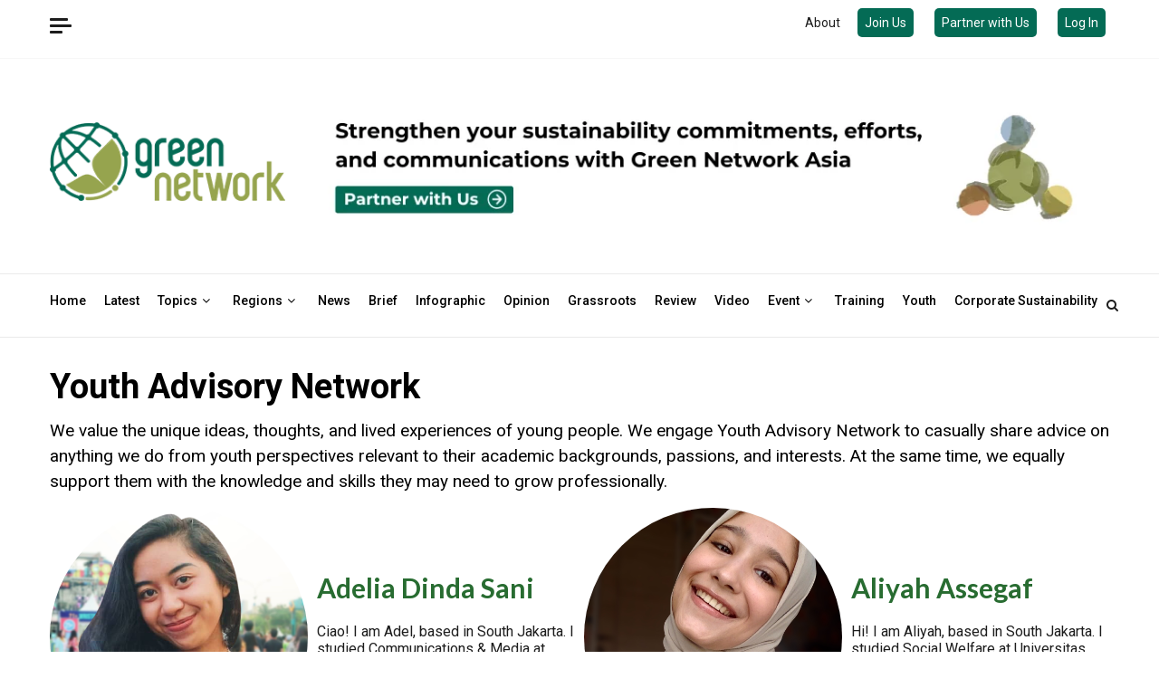

--- FILE ---
content_type: text/html; charset=UTF-8
request_url: https://greennetwork.asia/youth-advisory-network/
body_size: 27107
content:
    <!doctype html>
<html lang="en-US" itemscope itemtype="https://schema.org/WebPage">
    <head>
<!-- Global site tag (gtag.js) - Google Analytics -->
<script async src="https://www.googletagmanager.com/gtag/js?id=UA-190692788-1"></script>
<script>
  window.dataLayer = window.dataLayer || [];
  function gtag(){dataLayer.push(arguments);}
  gtag('js', new Date());

  gtag('config', 'UA-190692788-1');
</script>
<script src="https://www.googleoptimize.com/optimize.js?id=OPT-WP3BJMJ"></script>
        <meta charset="UTF-8">
        <meta name="viewport" content="width=device-width, initial-scale=1">
        <link rel="profile" href="https://gmpg.org/xfn/11">

        
<!-- Author Meta Tags by Molongui Authorship, visit: https://wordpress.org/plugins/molongui-authorship/ -->
<meta name="author" content="Marlis Afridah">
<!-- /Molongui Authorship -->

<meta name='robots' content='index, follow, max-image-preview:large, max-snippet:-1, max-video-preview:-1' />

	<!-- This site is optimized with the Yoast SEO plugin v26.7 - https://yoast.com/wordpress/plugins/seo/ -->
	<title>Youth Advisory Network - Green Network Asia</title>
	<meta name="description" content="Green Network values the unique ideas, thoughts, and experiences of young people. We engage them to share advice on anything we do from youth perspectives." />
	<link rel="canonical" href="https://greennetwork.asia/youth-advisory-network/" />
	<meta property="og:locale" content="en_US" />
	<meta property="og:type" content="article" />
	<meta property="og:title" content="Youth Advisory Network - Green Network Asia" />
	<meta property="og:description" content="Green Network values the unique ideas, thoughts, and experiences of young people. We engage them to share advice on anything we do from youth perspectives." />
	<meta property="og:url" content="https://greennetwork.asia/youth-advisory-network/" />
	<meta property="og:site_name" content="Green Network Asia" />
	<meta property="article:publisher" content="https://www.facebook.com/greennetwork.asia/" />
	<meta property="article:modified_time" content="2024-02-23T16:13:27+00:00" />
	<meta name="twitter:card" content="summary_large_image" />
	<meta name="twitter:site" content="@greennet_asia" />
	<meta name="twitter:label1" content="Est. reading time" />
	<meta name="twitter:data1" content="1 minute" />
	<script type="application/ld+json" class="yoast-schema-graph">{"@context":"https://schema.org","@graph":[{"@type":"WebPage","@id":"https://greennetwork.asia/youth-advisory-network/","url":"https://greennetwork.asia/youth-advisory-network/","name":"Youth Advisory Network - Green Network Asia","isPartOf":{"@id":"https://greennetwork.asia/#website"},"datePublished":"2021-03-04T09:20:24+00:00","dateModified":"2024-02-23T16:13:27+00:00","description":"Green Network values the unique ideas, thoughts, and experiences of young people. We engage them to share advice on anything we do from youth perspectives.","breadcrumb":{"@id":"https://greennetwork.asia/youth-advisory-network/#breadcrumb"},"inLanguage":"en-US","potentialAction":[{"@type":"ReadAction","target":["https://greennetwork.asia/youth-advisory-network/"]}]},{"@type":"BreadcrumbList","@id":"https://greennetwork.asia/youth-advisory-network/#breadcrumb","itemListElement":[{"@type":"ListItem","position":1,"name":"Home","item":"https://greennetwork.asia/"},{"@type":"ListItem","position":2,"name":"Youth Advisory Network"}]},{"@type":"WebSite","@id":"https://greennetwork.asia/#website","url":"https://greennetwork.asia/","name":"Green Network Asia","description":"Green Network Asia | An Ecosystem of Shared Value for Sustainable Development","publisher":{"@id":"https://greennetwork.asia/#organization"},"potentialAction":[{"@type":"SearchAction","target":{"@type":"EntryPoint","urlTemplate":"https://greennetwork.asia/?s={search_term_string}"},"query-input":{"@type":"PropertyValueSpecification","valueRequired":true,"valueName":"search_term_string"}}],"inLanguage":"en-US"},{"@type":"Organization","@id":"https://greennetwork.asia/#organization","name":"Green Network Asia","url":"https://greennetwork.asia/","logo":{"@type":"ImageObject","inLanguage":"en-US","@id":"https://greennetwork.asia/#/schema/logo/image/","url":"https://greennetwork.asia/wp-content/uploads/2021/12/green-network-asia-logo-only.png","contentUrl":"https://greennetwork.asia/wp-content/uploads/2021/12/green-network-asia-logo-only.png","width":94,"height":89,"caption":"Green Network Asia"},"image":{"@id":"https://greennetwork.asia/#/schema/logo/image/"},"sameAs":["https://www.facebook.com/greennetwork.asia/","https://x.com/greennet_asia","https://www.instagram.com/greennetwork.asia/","https://www.linkedin.com/company/greennetworkasia","https://www.youtube.com/channel/UC6PPCHIHGRHAcLUcvBuRL5w"]}]}</script>
	<!-- / Yoast SEO plugin. -->


<link rel='dns-prefetch' href='//platform-api.sharethis.com' />
<link rel='dns-prefetch' href='//www.googletagmanager.com' />
<link rel='dns-prefetch' href='//fonts.googleapis.com' />
<link rel="alternate" type="application/rss+xml" title="Green Network Asia &raquo; Feed" href="https://greennetwork.asia/feed/" />
<link rel="alternate" type="application/rss+xml" title="Green Network Asia &raquo; Comments Feed" href="https://greennetwork.asia/comments/feed/" />
<link rel="alternate" title="oEmbed (JSON)" type="application/json+oembed" href="https://greennetwork.asia/wp-json/oembed/1.0/embed?url=https%3A%2F%2Fgreennetwork.asia%2Fyouth-advisory-network%2F" />
<link rel="alternate" title="oEmbed (XML)" type="text/xml+oembed" href="https://greennetwork.asia/wp-json/oembed/1.0/embed?url=https%3A%2F%2Fgreennetwork.asia%2Fyouth-advisory-network%2F&#038;format=xml" />
<style id='wp-img-auto-sizes-contain-inline-css' type='text/css'>
img:is([sizes=auto i],[sizes^="auto," i]){contain-intrinsic-size:3000px 1500px}
/*# sourceURL=wp-img-auto-sizes-contain-inline-css */
</style>
<style id='wp-emoji-styles-inline-css' type='text/css'>

	img.wp-smiley, img.emoji {
		display: inline !important;
		border: none !important;
		box-shadow: none !important;
		height: 1em !important;
		width: 1em !important;
		margin: 0 0.07em !important;
		vertical-align: -0.1em !important;
		background: none !important;
		padding: 0 !important;
	}
/*# sourceURL=wp-emoji-styles-inline-css */
</style>
<link rel='stylesheet' id='wp-block-library-css' href='https://greennetwork.asia/wp-includes/css/dist/block-library/style.min.css?ver=6.9' type='text/css' media='all' />
<style id='global-styles-inline-css' type='text/css'>
:root{--wp--preset--aspect-ratio--square: 1;--wp--preset--aspect-ratio--4-3: 4/3;--wp--preset--aspect-ratio--3-4: 3/4;--wp--preset--aspect-ratio--3-2: 3/2;--wp--preset--aspect-ratio--2-3: 2/3;--wp--preset--aspect-ratio--16-9: 16/9;--wp--preset--aspect-ratio--9-16: 9/16;--wp--preset--color--black: #000000;--wp--preset--color--cyan-bluish-gray: #abb8c3;--wp--preset--color--white: #ffffff;--wp--preset--color--pale-pink: #f78da7;--wp--preset--color--vivid-red: #cf2e2e;--wp--preset--color--luminous-vivid-orange: #ff6900;--wp--preset--color--luminous-vivid-amber: #fcb900;--wp--preset--color--light-green-cyan: #7bdcb5;--wp--preset--color--vivid-green-cyan: #00d084;--wp--preset--color--pale-cyan-blue: #8ed1fc;--wp--preset--color--vivid-cyan-blue: #0693e3;--wp--preset--color--vivid-purple: #9b51e0;--wp--preset--gradient--vivid-cyan-blue-to-vivid-purple: linear-gradient(135deg,rgb(6,147,227) 0%,rgb(155,81,224) 100%);--wp--preset--gradient--light-green-cyan-to-vivid-green-cyan: linear-gradient(135deg,rgb(122,220,180) 0%,rgb(0,208,130) 100%);--wp--preset--gradient--luminous-vivid-amber-to-luminous-vivid-orange: linear-gradient(135deg,rgb(252,185,0) 0%,rgb(255,105,0) 100%);--wp--preset--gradient--luminous-vivid-orange-to-vivid-red: linear-gradient(135deg,rgb(255,105,0) 0%,rgb(207,46,46) 100%);--wp--preset--gradient--very-light-gray-to-cyan-bluish-gray: linear-gradient(135deg,rgb(238,238,238) 0%,rgb(169,184,195) 100%);--wp--preset--gradient--cool-to-warm-spectrum: linear-gradient(135deg,rgb(74,234,220) 0%,rgb(151,120,209) 20%,rgb(207,42,186) 40%,rgb(238,44,130) 60%,rgb(251,105,98) 80%,rgb(254,248,76) 100%);--wp--preset--gradient--blush-light-purple: linear-gradient(135deg,rgb(255,206,236) 0%,rgb(152,150,240) 100%);--wp--preset--gradient--blush-bordeaux: linear-gradient(135deg,rgb(254,205,165) 0%,rgb(254,45,45) 50%,rgb(107,0,62) 100%);--wp--preset--gradient--luminous-dusk: linear-gradient(135deg,rgb(255,203,112) 0%,rgb(199,81,192) 50%,rgb(65,88,208) 100%);--wp--preset--gradient--pale-ocean: linear-gradient(135deg,rgb(255,245,203) 0%,rgb(182,227,212) 50%,rgb(51,167,181) 100%);--wp--preset--gradient--electric-grass: linear-gradient(135deg,rgb(202,248,128) 0%,rgb(113,206,126) 100%);--wp--preset--gradient--midnight: linear-gradient(135deg,rgb(2,3,129) 0%,rgb(40,116,252) 100%);--wp--preset--font-size--small: 13px;--wp--preset--font-size--medium: 20px;--wp--preset--font-size--large: 36px;--wp--preset--font-size--x-large: 42px;--wp--preset--spacing--20: 0.44rem;--wp--preset--spacing--30: 0.67rem;--wp--preset--spacing--40: 1rem;--wp--preset--spacing--50: 1.5rem;--wp--preset--spacing--60: 2.25rem;--wp--preset--spacing--70: 3.38rem;--wp--preset--spacing--80: 5.06rem;--wp--preset--shadow--natural: 6px 6px 9px rgba(0, 0, 0, 0.2);--wp--preset--shadow--deep: 12px 12px 50px rgba(0, 0, 0, 0.4);--wp--preset--shadow--sharp: 6px 6px 0px rgba(0, 0, 0, 0.2);--wp--preset--shadow--outlined: 6px 6px 0px -3px rgb(255, 255, 255), 6px 6px rgb(0, 0, 0);--wp--preset--shadow--crisp: 6px 6px 0px rgb(0, 0, 0);}:root { --wp--style--global--content-size: 780px;--wp--style--global--wide-size: 1170px; }:where(body) { margin: 0; }.wp-site-blocks > .alignleft { float: left; margin-right: 2em; }.wp-site-blocks > .alignright { float: right; margin-left: 2em; }.wp-site-blocks > .aligncenter { justify-content: center; margin-left: auto; margin-right: auto; }:where(.wp-site-blocks) > * { margin-block-start: 24px; margin-block-end: 0; }:where(.wp-site-blocks) > :first-child { margin-block-start: 0; }:where(.wp-site-blocks) > :last-child { margin-block-end: 0; }:root { --wp--style--block-gap: 24px; }:root :where(.is-layout-flow) > :first-child{margin-block-start: 0;}:root :where(.is-layout-flow) > :last-child{margin-block-end: 0;}:root :where(.is-layout-flow) > *{margin-block-start: 24px;margin-block-end: 0;}:root :where(.is-layout-constrained) > :first-child{margin-block-start: 0;}:root :where(.is-layout-constrained) > :last-child{margin-block-end: 0;}:root :where(.is-layout-constrained) > *{margin-block-start: 24px;margin-block-end: 0;}:root :where(.is-layout-flex){gap: 24px;}:root :where(.is-layout-grid){gap: 24px;}.is-layout-flow > .alignleft{float: left;margin-inline-start: 0;margin-inline-end: 2em;}.is-layout-flow > .alignright{float: right;margin-inline-start: 2em;margin-inline-end: 0;}.is-layout-flow > .aligncenter{margin-left: auto !important;margin-right: auto !important;}.is-layout-constrained > .alignleft{float: left;margin-inline-start: 0;margin-inline-end: 2em;}.is-layout-constrained > .alignright{float: right;margin-inline-start: 2em;margin-inline-end: 0;}.is-layout-constrained > .aligncenter{margin-left: auto !important;margin-right: auto !important;}.is-layout-constrained > :where(:not(.alignleft):not(.alignright):not(.alignfull)){max-width: var(--wp--style--global--content-size);margin-left: auto !important;margin-right: auto !important;}.is-layout-constrained > .alignwide{max-width: var(--wp--style--global--wide-size);}body .is-layout-flex{display: flex;}.is-layout-flex{flex-wrap: wrap;align-items: center;}.is-layout-flex > :is(*, div){margin: 0;}body .is-layout-grid{display: grid;}.is-layout-grid > :is(*, div){margin: 0;}body{padding-top: 0px;padding-right: 0px;padding-bottom: 0px;padding-left: 0px;}a:where(:not(.wp-element-button)){text-decoration: none;}:root :where(.wp-element-button, .wp-block-button__link){background-color: #32373c;border-width: 0;color: #fff;font-family: inherit;font-size: inherit;font-style: inherit;font-weight: inherit;letter-spacing: inherit;line-height: inherit;padding-top: calc(0.667em + 2px);padding-right: calc(1.333em + 2px);padding-bottom: calc(0.667em + 2px);padding-left: calc(1.333em + 2px);text-decoration: none;text-transform: inherit;}.has-black-color{color: var(--wp--preset--color--black) !important;}.has-cyan-bluish-gray-color{color: var(--wp--preset--color--cyan-bluish-gray) !important;}.has-white-color{color: var(--wp--preset--color--white) !important;}.has-pale-pink-color{color: var(--wp--preset--color--pale-pink) !important;}.has-vivid-red-color{color: var(--wp--preset--color--vivid-red) !important;}.has-luminous-vivid-orange-color{color: var(--wp--preset--color--luminous-vivid-orange) !important;}.has-luminous-vivid-amber-color{color: var(--wp--preset--color--luminous-vivid-amber) !important;}.has-light-green-cyan-color{color: var(--wp--preset--color--light-green-cyan) !important;}.has-vivid-green-cyan-color{color: var(--wp--preset--color--vivid-green-cyan) !important;}.has-pale-cyan-blue-color{color: var(--wp--preset--color--pale-cyan-blue) !important;}.has-vivid-cyan-blue-color{color: var(--wp--preset--color--vivid-cyan-blue) !important;}.has-vivid-purple-color{color: var(--wp--preset--color--vivid-purple) !important;}.has-black-background-color{background-color: var(--wp--preset--color--black) !important;}.has-cyan-bluish-gray-background-color{background-color: var(--wp--preset--color--cyan-bluish-gray) !important;}.has-white-background-color{background-color: var(--wp--preset--color--white) !important;}.has-pale-pink-background-color{background-color: var(--wp--preset--color--pale-pink) !important;}.has-vivid-red-background-color{background-color: var(--wp--preset--color--vivid-red) !important;}.has-luminous-vivid-orange-background-color{background-color: var(--wp--preset--color--luminous-vivid-orange) !important;}.has-luminous-vivid-amber-background-color{background-color: var(--wp--preset--color--luminous-vivid-amber) !important;}.has-light-green-cyan-background-color{background-color: var(--wp--preset--color--light-green-cyan) !important;}.has-vivid-green-cyan-background-color{background-color: var(--wp--preset--color--vivid-green-cyan) !important;}.has-pale-cyan-blue-background-color{background-color: var(--wp--preset--color--pale-cyan-blue) !important;}.has-vivid-cyan-blue-background-color{background-color: var(--wp--preset--color--vivid-cyan-blue) !important;}.has-vivid-purple-background-color{background-color: var(--wp--preset--color--vivid-purple) !important;}.has-black-border-color{border-color: var(--wp--preset--color--black) !important;}.has-cyan-bluish-gray-border-color{border-color: var(--wp--preset--color--cyan-bluish-gray) !important;}.has-white-border-color{border-color: var(--wp--preset--color--white) !important;}.has-pale-pink-border-color{border-color: var(--wp--preset--color--pale-pink) !important;}.has-vivid-red-border-color{border-color: var(--wp--preset--color--vivid-red) !important;}.has-luminous-vivid-orange-border-color{border-color: var(--wp--preset--color--luminous-vivid-orange) !important;}.has-luminous-vivid-amber-border-color{border-color: var(--wp--preset--color--luminous-vivid-amber) !important;}.has-light-green-cyan-border-color{border-color: var(--wp--preset--color--light-green-cyan) !important;}.has-vivid-green-cyan-border-color{border-color: var(--wp--preset--color--vivid-green-cyan) !important;}.has-pale-cyan-blue-border-color{border-color: var(--wp--preset--color--pale-cyan-blue) !important;}.has-vivid-cyan-blue-border-color{border-color: var(--wp--preset--color--vivid-cyan-blue) !important;}.has-vivid-purple-border-color{border-color: var(--wp--preset--color--vivid-purple) !important;}.has-vivid-cyan-blue-to-vivid-purple-gradient-background{background: var(--wp--preset--gradient--vivid-cyan-blue-to-vivid-purple) !important;}.has-light-green-cyan-to-vivid-green-cyan-gradient-background{background: var(--wp--preset--gradient--light-green-cyan-to-vivid-green-cyan) !important;}.has-luminous-vivid-amber-to-luminous-vivid-orange-gradient-background{background: var(--wp--preset--gradient--luminous-vivid-amber-to-luminous-vivid-orange) !important;}.has-luminous-vivid-orange-to-vivid-red-gradient-background{background: var(--wp--preset--gradient--luminous-vivid-orange-to-vivid-red) !important;}.has-very-light-gray-to-cyan-bluish-gray-gradient-background{background: var(--wp--preset--gradient--very-light-gray-to-cyan-bluish-gray) !important;}.has-cool-to-warm-spectrum-gradient-background{background: var(--wp--preset--gradient--cool-to-warm-spectrum) !important;}.has-blush-light-purple-gradient-background{background: var(--wp--preset--gradient--blush-light-purple) !important;}.has-blush-bordeaux-gradient-background{background: var(--wp--preset--gradient--blush-bordeaux) !important;}.has-luminous-dusk-gradient-background{background: var(--wp--preset--gradient--luminous-dusk) !important;}.has-pale-ocean-gradient-background{background: var(--wp--preset--gradient--pale-ocean) !important;}.has-electric-grass-gradient-background{background: var(--wp--preset--gradient--electric-grass) !important;}.has-midnight-gradient-background{background: var(--wp--preset--gradient--midnight) !important;}.has-small-font-size{font-size: var(--wp--preset--font-size--small) !important;}.has-medium-font-size{font-size: var(--wp--preset--font-size--medium) !important;}.has-large-font-size{font-size: var(--wp--preset--font-size--large) !important;}.has-x-large-font-size{font-size: var(--wp--preset--font-size--x-large) !important;}
/*# sourceURL=global-styles-inline-css */
</style>

<link rel='stylesheet' id='authors-list-css-css' href='https://greennetwork.asia/wp-content/plugins/authors-list/backend/assets/css/front.css?ver=2.0.6.2' type='text/css' media='all' />
<link rel='stylesheet' id='jquery-ui-css-css' href='https://greennetwork.asia/wp-content/plugins/authors-list/backend/assets/css/jquery-ui.css?ver=2.0.6.2' type='text/css' media='all' />
<link rel='stylesheet' id='contact-form-7-css' href='https://greennetwork.asia/wp-content/plugins/contact-form-7/includes/css/styles.css?ver=6.1.4' type='text/css' media='all' />
<link rel='stylesheet' id='secure-copy-content-protection-public-css' href='https://greennetwork.asia/wp-content/plugins/secure-copy-content-protection/public/css/secure-copy-content-protection-public.css?ver=4.9.2' type='text/css' media='all' />
<link rel='stylesheet' id='share-this-share-buttons-sticky-css' href='https://greennetwork.asia/wp-content/plugins/sharethis-share-buttons/css/mu-style.css?ver=1755537756' type='text/css' media='all' />
<style id='share-this-share-buttons-sticky-inline-css' type='text/css'>
.st-sticky-share-buttons{ display: none!important; }
/*# sourceURL=share-this-share-buttons-sticky-inline-css */
</style>
<link rel='stylesheet' id='wp-job-manager-job-listings-css' href='https://greennetwork.asia/wp-content/plugins/wp-job-manager/assets/dist/css/job-listings.css?ver=598383a28ac5f9f156e4' type='text/css' media='all' />
<link rel='stylesheet' id='daepl-css' href='https://greennetwork.asia/wp-content/plugins/dae-plus/css/dae.css?ver=1759884932' type='text/css' media='all' />
<link rel='stylesheet' id='dae-download-css' href='https://greennetwork.asia/wp-content/plugins/download-after-email/css/download.css?ver=1759884915' type='text/css' media='all' />
<link rel='stylesheet' id='dashicons-css' href='https://greennetwork.asia/wp-includes/css/dashicons.min.css?ver=6.9' type='text/css' media='all' />
<link rel='stylesheet' id='dae-fa-css' href='https://greennetwork.asia/wp-content/plugins/download-after-email/css/all.css?ver=6.9' type='text/css' media='all' />
<link rel='stylesheet' id='pmpro_frontend_base-css' href='https://greennetwork.asia/wp-content/plugins/paid-memberships-pro/css/frontend/base.css?ver=3.6' type='text/css' media='all' />
<link rel='stylesheet' id='pmpro_frontend_variation_1-css' href='https://greennetwork.asia/wp-content/plugins/paid-memberships-pro/css/frontend/variation_1.css?ver=3.6' type='text/css' media='all' />
<link rel='stylesheet' id='pmpro-advanced-levels-styles-css' href='https://greennetwork.asia/wp-content/plugins/pmpro-advanced-levels-shortcode/css/pmpro-advanced-levels.css?ver=6.9' type='text/css' media='all' />
<link rel='stylesheet' id='pmprorh_frontend-css' href='https://greennetwork.asia/wp-content/plugins/pmpro-mailchimp/css/pmpromc.css?ver=6.9' type='text/css' media='all' />
<link rel='stylesheet' id='wppopups-base-css' href='https://greennetwork.asia/wp-content/plugins/wp-popups-lite/src/assets/css/wppopups-base.css?ver=2.2.0.3' type='text/css' media='all' />
<link rel='stylesheet' id='aft-icons-css' href='https://greennetwork.asia/wp-content/themes/magnitude/assets/icons/style.css?ver=6.9' type='text/css' media='all' />
<link rel='stylesheet' id='bootstrap-css' href='https://greennetwork.asia/wp-content/themes/magnitude/assets/bootstrap/css/bootstrap.min.css?ver=6.9' type='text/css' media='all' />
<link rel='stylesheet' id='slick-css-css' href='https://greennetwork.asia/wp-content/themes/magnitude/assets/slick/css/slick.min.css?ver=6.9' type='text/css' media='all' />
<link rel='stylesheet' id='sidr-css' href='https://greennetwork.asia/wp-content/themes/magnitude/assets/sidr/css/jquery.sidr.dark.css?ver=6.9' type='text/css' media='all' />
<link rel='stylesheet' id='magnific-popup-css' href='https://greennetwork.asia/wp-content/themes/magnitude/assets/magnific-popup/magnific-popup.css?ver=6.9' type='text/css' media='all' />
<link rel='stylesheet' id='magnitude-google-fonts-css' href='https://fonts.googleapis.com/css?family=Lato:400,300,400italic,900,700|Roboto:100,300,400,500,700&#038;subset=latin,latin-ext' type='text/css' media='all' />
<link rel='stylesheet' id='magnitude-style-css' href='https://greennetwork.asia/wp-content/themes/gna-skin/style.css?ver=6.9' type='text/css' media='all' />
<link rel='stylesheet' id='heateor_sss_frontend_css-css' href='https://greennetwork.asia/wp-content/plugins/sassy-social-share/public/css/sassy-social-share-public.css?ver=3.3.79' type='text/css' media='all' />
<style id='heateor_sss_frontend_css-inline-css' type='text/css'>
.heateor_sss_button_instagram span.heateor_sss_svg,a.heateor_sss_instagram span.heateor_sss_svg{background:radial-gradient(circle at 30% 107%,#fdf497 0,#fdf497 5%,#fd5949 45%,#d6249f 60%,#285aeb 90%)}.heateor_sss_horizontal_sharing .heateor_sss_svg,.heateor_sss_standard_follow_icons_container .heateor_sss_svg{color:#fff;border-width:0px;border-style:solid;border-color:transparent}.heateor_sss_horizontal_sharing .heateorSssTCBackground{color:#666}.heateor_sss_horizontal_sharing span.heateor_sss_svg:hover,.heateor_sss_standard_follow_icons_container span.heateor_sss_svg:hover{border-color:transparent;}.heateor_sss_vertical_sharing span.heateor_sss_svg,.heateor_sss_floating_follow_icons_container span.heateor_sss_svg{color:#fff;border-width:0px;border-style:solid;border-color:transparent;}.heateor_sss_vertical_sharing .heateorSssTCBackground{color:#666;}.heateor_sss_vertical_sharing span.heateor_sss_svg:hover,.heateor_sss_floating_follow_icons_container span.heateor_sss_svg:hover{border-color:transparent;}@media screen and (max-width:783px) {.heateor_sss_vertical_sharing{display:none!important}}
/*# sourceURL=heateor_sss_frontend_css-inline-css */
</style>
<link rel='stylesheet' id='molongui-authorship-box-css' href='https://greennetwork.asia/wp-content/plugins/molongui-authorship/assets/css/author-box.af84.min.css?ver=5.2.6' type='text/css' media='all' />
<style id='molongui-authorship-box-inline-css' type='text/css'>
:root{ --m-a-box-bp: 600px; --m-a-box-bp-l: 599px; }.m-a-box {width:100%;margin-top:20px !important;margin-right:0 !important;margin-bottom:20px !important;margin-left:0 !important;} .m-a-box-header {margin-bottom:20px;} .m-a-box-container {padding-top:0;padding-right:0;padding-bottom:0;padding-left:0;border-style:solid;border-top-width:1px;border-right-width:0;border-bottom-width:1px;border-left-width:0;border-color:#e8e8e8;background-color:#f7f8f9;box-shadow:10px 10px 10px 0 #ababab ;} .m-a-box-avatar img,  .m-a-box-avatar div[data-avatar-type="acronym"] {border-style:solid;border-width:2px;border-color:#bfbfbf;} .m-a-box-name *  {font-size:22px;} .m-a-box-content.m-a-box-profile .m-a-box-data .m-a-box-meta * {font-size:12px;} .m-a-box-meta-divider {padding:0 0.2em;} .m-a-box-bio > * {font-size:14px;} .m-icon-container {background-color: inherit; border-color: inherit; color: #999999 !important;font-size:20px;} .m-a-box-related-entry-title,  .m-a-box-related-entry-title a {font-size:14px;}
/*# sourceURL=molongui-authorship-box-inline-css */
</style>
<link rel='stylesheet' id='gs-bootstrap-grid-css' href='https://greennetwork.asia/wp-content/plugins/gs-team-members/assets/libs/bootstrap-grid/bootstrap-grid.min.css?ver=2.7.6' type='text/css' media='all' />
<link rel='stylesheet' id='gs-font-awesome-5-css' href='https://greennetwork.asia/wp-content/plugins/gs-team-members/assets/libs/font-awesome/css/font-awesome.min.css?ver=2.7.6' type='text/css' media='all' />
<link rel='stylesheet' id='gs-team-public-css' href='https://greennetwork.asia/wp-content/plugins/gs-team-members/assets/css/gs-team.min.css?ver=2.7.6' type='text/css' media='all' />
<style id='gs-team-public-inline-css' type='text/css'>
#gs_team_area_14 .gs-member-name,#gs_team_area_14 .gs-member-name a{font-size:30px}#gs_team_area_14 .gs-member-name,#gs_team_area_14 .gs-member-name a{font-weight:700}#gs_team_area_14 .gs-member-name,#gs_team_area_14 .gs-member-name a{font-style:normal}#gs_team_area_14 .gs-member-name,#gs_team_area_14 .gs-member-name a{color:rgb(40, 108, 49)}#gs_team_area_14 .gs_team_ribbon{background:rgb(9, 9, 9)}#gs_team_area_14 .info-card,#gs_team_area_14 .single-member-div .gs_member_info,#gs_team_area_14 .gridder .overlay-area .overlay,#gs_team_area_14.gs_tm_theme22 .tittle_container,#gs_team_area_14.gs_tm_theme1 .single-mem-desc-social,#gs_team_area_14.gs_tm_theme2 .single-mem-desc-social,#gs_team_area_14.gs_tm_theme7 .single-mem-desc-social,#gs_team_area_14.gs_tm_theme8 .gs_team_overlay,#gs_team_area_14.gs_tm_theme9 .gs_team_overlay,#gs_team_area_14.gs_tm_theme11 .gs_team_overlay,#gs_team_area_14.gs_tm_theme12 .gs_team_overlay,#gs_team_area_14.gs_tm_theme19 .gs_team_overlay,#gs_team_area_14.gs-team-circle-four .single-member-div .gs_team_image__overlay{background:rgba(255, 255, 255, 0.9)}#gs_team_area_14 .single-member-div .gs_member_info > svg path,#gs_team_area_14 .single-member-div .single-mem-desc-social svg path{fill:rgba(255, 255, 255, 0.9)}#gs_team_area_14 .staff-meta{background:#2196f3}#gs_team_area_14 .staff-meta:after{border-top-color:#2196f3}#gs_team_area_14.gs_tm_theme8 .gs-member-name,#gs_team_area_14.gs_tm_theme9 .gs-member-name,#gs_team_area_14.gs_tm_theme11 .gs-member-name,#gs_team_area_14.gs_tm_theme12 .gs-member-name,#gs_team_area_14.gs_tm_theme19 .gs-member-name,#gs_team_area_14 .gstm-panel-title{background-color:rgba(0,185,235,0.8)}#gs_team_area_14 .single-member .gs_team_overlay i{background-color:#00B9EB}#gs_team_area_14 .gs-member-desig{font-size:20px}#gs_team_area_14 .gs-member-desig{font-weight:500}#gs_team_area_14 .gs-member-desig{font-style:italic}#gs_team_area_14 .gs-member-desig{color:rgb(3, 3, 3)}#gs_team_area_14 .gs-team-filter-cats{text-align:center}.mfp-gsteam .mfp-container .mfp-arrow,.mfp-gsteam .mfp-container .mfp-arrow:hover{background-color:#1d9ff3!important}
/*# sourceURL=gs-team-public-inline-css */
</style>
<link rel='stylesheet' id='google-fonts-css' href='https://fonts.googleapis.com/css2?family=Barlow:ital,wght@0,100;0,200;0,300;0,400;0,500;0,600;0,700;0,800;0,900;1,100;1,200;1,300;1,400;1,500;1,600;1,700;1,800;1,900&#038;family=DM+Sans:ital,wght@0,400;0,500;0,700;1,400;1,500;1,700&#038;family=Jost:ital,wght@0,100;0,200;0,300;0,400;0,500;0,600;0,700;0,800;0,900;1,100;1,200;1,300;1,400;1,500;1,600;1,700;1,800;1,900&#038;family=Montserrat:ital,wght@0,100;0,200;0,300;0,400;0,500;0,600;0,700;0,800;0,900;1,100;1,200;1,300;1,400;1,500;1,600;1,700;1,800;1,900&#038;family=Nunito:ital,wght@0,200;0,300;0,400;0,500;0,600;0,700;0,800;0,900;1,200;1,300;1,400;1,500;1,600;1,700;1,800;1,900&#038;family=Playfair+Display:ital,wght@0,400;0,500;0,600;0,700;0,800;0,900;1,400;1,500;1,600;1,700;1,800;1,900&#038;family=Poppins:ital,wght@0,100;0,200;0,300;0,400;0,500;0,600;0,700;0,800;0,900;1,100;1,200;1,300;1,400;1,500;1,600;1,700;1,800;1,900&#038;family=Rubik:ital,wght@0,300;0,400;0,500;0,600;0,700;0,800;0,900;1,300;1,400;1,500;1,600;1,700;1,800;1,900&#038;family=Spartan:wght@100;200;300;400;500;600;700;800;900&#038;family=Work+Sans:ital,wght@0,100;0,200;0,300;0,400;0,500;0,600;0,700;0,800;0,900;1,100;1,200;1,300;1,400;1,500;1,600;1,700;1,800;1,900&#038;family=Comforter&#038;display=swap' type='text/css' media='all' />
<link rel='stylesheet' id='child-main-style-css' href='https://greennetwork.asia/wp-content/themes/gna-skin/css/main.css?ver=6.9' type='text/css' media='all' />
<link rel='stylesheet' id='child-plugin-style-css' href='https://greennetwork.asia/wp-content/themes/gna-skin/css/extra.css?ver=6.9' type='text/css' media='all' />
<script type="text/javascript" id="jquery-core-js-extra">
/* <![CDATA[ */
var pp = {"ajax_url":"https://greennetwork.asia/wp-admin/admin-ajax.php"};
//# sourceURL=jquery-core-js-extra
/* ]]> */
</script>
<script type="text/javascript" src="https://greennetwork.asia/wp-includes/js/jquery/jquery.min.js?ver=3.7.1" id="jquery-core-js"></script>
<script type="text/javascript" src="https://greennetwork.asia/wp-includes/js/jquery/jquery-migrate.min.js?ver=3.4.1" id="jquery-migrate-js"></script>
<script type="text/javascript" src="https://greennetwork.asia/wp-content/plugins/pmpro-nav-menus/widgets/block-widget.js?ver=6.9" id="pmpro-nav-menu-block-widget-js"></script>
<script type="text/javascript" src="//platform-api.sharethis.com/js/sharethis.js?ver=2.3.6#property=6530ab9c26faec001214b072&amp;product=inline-buttons&amp;source=sharethis-share-buttons-wordpress" id="share-this-share-buttons-mu-js"></script>
<script type="text/javascript" src="https://greennetwork.asia/wp-content/plugins/pmpro-group-accounts/js/pmprogroupacct-checkout.js?ver=1.4" id="pmprogroupacct-checkout-js"></script>

<!-- Google tag (gtag.js) snippet added by Site Kit -->
<!-- Google Analytics snippet added by Site Kit -->
<script type="text/javascript" src="https://www.googletagmanager.com/gtag/js?id=G-53B5E3DRVE" id="google_gtagjs-js" async></script>
<script type="text/javascript" id="google_gtagjs-js-after">
/* <![CDATA[ */
window.dataLayer = window.dataLayer || [];function gtag(){dataLayer.push(arguments);}
gtag("set","linker",{"domains":["greennetwork.asia"]});
gtag("js", new Date());
gtag("set", "developer_id.dZTNiMT", true);
gtag("config", "G-53B5E3DRVE");
//# sourceURL=google_gtagjs-js-after
/* ]]> */
</script>

<!-- OG: 3.3.8 -->
<meta property="og:image" content="https://greennetwork.asia/wp-content/uploads/2024/11/GNA_GLOBE_ICON.webp"><meta property="og:description" content="We value the unique ideas, thoughts, and lived experiences of young people. We engage Youth Advisory Network to casually share advice on anything we do from youth perspectives relevant to their academic backgrounds, passions, and interests. At the same time, we equally support them with the knowledge and skills they may need to grow professionally."><meta property="og:type" content="article"><meta property="og:locale" content="en_US"><meta property="og:site_name" content="Green Network Asia"><meta property="og:title" content="Youth Advisory Network"><meta property="og:url" content="https://greennetwork.asia/youth-advisory-network/"><meta property="og:updated_time" content="2024-02-23T23:13:27+07:00">
<meta property="article:published_time" content="2021-03-04T09:20:24+00:00"><meta property="article:modified_time" content="2024-02-23T16:13:27+00:00"><meta property="article:author:first_name" content="Marlis"><meta property="article:author:last_name" content="Afridah"><meta property="article:author:username" content="Marlis Afridah">
<meta property="twitter:partner" content="ogwp"><meta property="twitter:card" content="summary"><meta property="twitter:title" content="Youth Advisory Network"><meta property="twitter:description" content="We value the unique ideas, thoughts, and lived experiences of young people. We engage Youth Advisory Network to casually share advice on anything we do from youth perspectives relevant to their..."><meta property="twitter:url" content="https://greennetwork.asia/youth-advisory-network/"><meta property="twitter:label1" content="Reading time"><meta property="twitter:data1" content="Less than a minute">
<meta itemprop="image" content="https://greennetwork.asia/wp-content/uploads/2024/11/GNA_GLOBE_ICON.webp"><meta itemprop="name" content="Youth Advisory Network"><meta itemprop="description" content="We value the unique ideas, thoughts, and lived experiences of young people. We engage Youth Advisory Network to casually share advice on anything we do from youth perspectives relevant to their academic backgrounds, passions, and interests. At the same time, we equally support them with the knowledge and skills they may need to grow professionally."><meta itemprop="datePublished" content="2021-03-04"><meta itemprop="dateModified" content="2024-02-23T16:13:27+00:00">
<meta property="profile:first_name" content="Marlis"><meta property="profile:last_name" content="Afridah"><meta property="profile:username" content="Marlis Afridah">
<!-- /OG -->

<link rel="https://api.w.org/" href="https://greennetwork.asia/wp-json/" /><link rel="alternate" title="JSON" type="application/json" href="https://greennetwork.asia/wp-json/wp/v2/pages/20" /><meta name="generator" content="WordPress 6.9" />
<link rel='shortlink' href='https://greennetwork.asia/?p=20' />
<link rel="shortcut icon" href="https://greennetwork.asia/gna-favicon.png" /><meta name="generator" content="Site Kit by Google 1.170.0" /><style id="pmpro_colors">:root {
	--pmpro--color--base: #ffffff;
	--pmpro--color--contrast: #222222;
	--pmpro--color--accent: #046b55;
	--pmpro--color--accent--variation: hsl( 167,93%,33% );
	--pmpro--color--border--variation: hsl( 0,0%,91% );
}</style>            <style>
                .molongui-disabled-link
                {
                    border-bottom: none !important;
                    text-decoration: none !important;
                    color: inherit !important;
                    cursor: inherit !important;
                }
                .molongui-disabled-link:hover,
                .molongui-disabled-link:hover span
                {
                    border-bottom: none !important;
                    text-decoration: none !important;
                    color: inherit !important;
                    cursor: inherit !important;
                }
            </style>
            <meta name="generator" content="Elementor 3.20.4; features: e_optimized_assets_loading, e_optimized_css_loading, additional_custom_breakpoints, block_editor_assets_optimize, e_image_loading_optimization; settings: css_print_method-external, google_font-enabled, font_display-auto">
        <style type="text/css">
                        .site-title a,
            .site-header .site-branding .site-title a:visited,
            .site-header .site-branding .site-title a:hover,
            .site-description {
                color: #000000;
            }

            .header-layout-3 .site-header .site-branding .site-title,
            .site-branding .site-title {
                font-size: 56px;
            }

            @media only screen and (max-width: 640px) {
                .site-branding .site-title {
                    font-size: 40px;

                }
              }   

           @media only screen and (max-width: 375px) {
                    .site-branding .site-title {
                        font-size: 32px;

                    }
                }

                        .elementor-template-full-width .elementor-section.elementor-section-full_width > .elementor-container,
            .elementor-template-full-width .elementor-section.elementor-section-boxed > .elementor-container{
                max-width: 1200px;
            }

        </style>
        <link rel="icon" href="https://greennetwork.asia/wp-content/uploads/2024/11/GNA_GLOBE_ICON-70x70.webp" sizes="32x32" />
<link rel="icon" href="https://greennetwork.asia/wp-content/uploads/2024/11/GNA_GLOBE_ICON.webp" sizes="192x192" />
<link rel="apple-touch-icon" href="https://greennetwork.asia/wp-content/uploads/2024/11/GNA_GLOBE_ICON.webp" />
<meta name="msapplication-TileImage" content="https://greennetwork.asia/wp-content/uploads/2024/11/GNA_GLOBE_ICON.webp" />
		<style type="text/css" id="wp-custom-css">
			/* Pop-up Container - Full width banner style */
.popup-container {
    background-color: #0d7c66;
    width: 100vw !important;
    max-width: 100vw !important;
    position: relative;
    display: flex;
    align-items: center;
    justify-content: center;
    padding: 50px 80px;
    gap: 40px;
    margin: 0 !important;
    box-sizing: border-box;
    left: 50% !important;
    right: 50% !important;
    margin-left: -50vw !important;
    margin-right: -50vw !important;
}

/* Override WP Popup default styles - AGGRESSIVE */
.wp-popup-content .popup-container,
[class*="popup"] .popup-container,
.wp-popup .popup-container {
    background-color: #0d7c66 !important;
    width: 100vw !important;
    max-width: 100vw !important;
    padding: 50px 80px !important;
    left: 50% !important;
    right: 50% !important;
    margin-left: -50vw !important;
    margin-right: -50vw !important;
    position: relative !important;
}

/* Force WP Popup wrapper to be full width */
.wp-popup-content,
.wp-popup-overlay .wp-popup-content,
[class*="wp-popup"] [class*="content"] {
    width: 100vw !important;
    max-width: 100vw !important;
    margin: 0 !important;
    padding: 0 !important;
    left: 0 !important;
    right: 0 !important;
}

/* Remove any wrapper padding/margins */
.wp-popup-inner,
.wp-popup-wrapper,
[class*="wp-popup"] [class*="wrapper"],
[class*="wp-popup"] [class*="inner"] {
    width: 100% !important;
    max-width: 100% !important;
    margin: 0 !important;
    padding: 0 !important;
}

/* Additional nuclear option - target parent containers */
body .popup-container,
html .popup-container {
    width: 100vw !important;
    left: 50% !important;
    right: 50% !important;
    margin-left: -50vw !important;
    margin-right: -50vw !important;
}

/* Close Button - Hidden (but keeping positioning in case you want to show it later) */
.close-btn {
    display: none !important;
}

/* If you want to show the close button, remove the rule above and use this: */
/*
.close-btn {
    position: absolute;
    top: 20px;
    right: 20px;
    background: transparent;
    border: none;
    color: white;
    font-size: 32px;
    cursor: pointer;
    line-height: 1;
    padding: 0;
    width: 40px;
    height: 40px;
    display: flex;
    align-items: center;
    justify-content: center;
    transition: transform 0.2s;
    z-index: 10;
}

.close-btn:hover {
    transform: scale(1.1);
}
*/

/* Fix WP Popup's default close button position */
.wp-popup-close,
[class*="popup"] .wp-popup-close,
.wp-popup-overlay .wp-popup-close {
    position: fixed !important;
    top: auto !important;
    bottom: 20px !important;
    right: 20px !important;
    z-index: 99999 !important;
    background: rgba(255, 255, 255, 0.9) !important;
    color: #0d7c66 !important;
    border-radius: 50% !important;
    width: 36px !important;
    height: 36px !important;
    display: flex !important;
    align-items: center !important;
    justify-content: center !important;
    font-size: 24px !important;
    line-height: 1 !important;
    cursor: pointer !important;
    transition: all 0.2s !important;
}

.wp-popup-close:hover {
    background: white !important;
    transform: scale(1.1) !important;
}

/* Icon */
.popup-icon {
    flex-shrink: 0;
    width: 320px;
}

.popup-icon img {
    width: 100%;
    height: auto;
}

/* Content */
.popup-content {
    flex: 1;
    max-width: 1000px;
    color: white;
}
.popup-content p {
    font-size: 24px;
    line-height: 1.7;
    margin-bottom: 28px;
    opacity: 0.95;
    color: white !important;
}

.popup-buttons {
    display: flex;
    gap: 15px;
    flex-wrap: wrap;
    align-items: center;
}

.learn-more-btn {
    display: inline-block;
    background-color: white;
    color: #046B55;
    padding: 14px 36px;
    border-radius: 4px;
    text-decoration: none;
    font-weight: 600;
    font-size: 24px;
    transition: transform 0.2s, box-shadow 0.2s;
}

.learn-more-btn:hover {
	background-color: #013D30;
    color: #ffffff;
    transform: translateY(-2px);
    box-shadow: 0 4px 12px rgba(0, 0, 0, 0.2);
}

.login-btn {
	display: inline-block;
    background-color: #ffffff;
    color: #046B55;
    padding: 14px 36px;
    border-radius: 4px;
    text-decoration: none;
    font-weight: 600;
    font-size: 24px;
    transition: transform 0.2s, box-shadow 0.2s;
}

.login-btn:hover {
  	background-color: #013D30;
    color: #ffffff;
    transform: translateY(-2px);
    box-shadow: 0 4px 12px rgba(0, 0, 0, 0.2);
}

/* Responsive */
@media (max-width: 768px) {
    .popup-container {
        flex-direction: column;
        padding: 30px 20px !important;
        gap: 20px;
    }

    .popup-icon {
        width: 150px;
    }

    .popup-content h2 {
        font-size: 20px;
        margin-bottom: 15px;
        text-align: center;
    }

    .popup-content p {
        font-size: 14px;
        line-height: 1.6;
        margin-bottom: 20px;
        text-align: center;
    }

    .popup-buttons {
        flex-direction: column;
        width: 100%;
        gap: 12px;
    }

    .learn-more-btn,
    .login-btn {
        width: 100%;
        text-align: center;
        font-size: 16px;
        padding: 12px 24px;
    }

    .wp-popup-close,
    [class*="popup"] .wp-popup-close {
        bottom: 10px !important;
        right: 10px !important;
        width: 32px !important;
        height: 32px !important;
        font-size: 20px !important;
    }
}

/*post-slider-1=======*/
.af-post-slider .read-img.read-bg-img{
    height: 500px;
}
.banner-single-slider-1 .read-img.read-bg-img:after,
.af-post-slider .read-img.read-bg-img:after{
    position: absolute;
    content: '';
    top: 0;
    left: 0;
    height: 100%;
    width: 100%;
    opacity: 0.7;
    background-image: linear-gradient(to bottom, rgba(0,0,0,0) 0%, rgba(0,0,0,0.5) 50%, rgba(0,0,0,0.75) 100%);
}
.af-post-slider .read-details{
    position: absolute;
    bottom: 0;
    left: 0;
    padding: 30px;
    padding-bottom: 40px;
    width: 100%;
    color: #fff;
    z-index: 1;
}

.magnitude_posts_slider_widget .side .af-post-slider .read-details{max-width: 700px;}

.content-area .magnitude_posts_slider_widget .side .af-post-slider .read-details{max-width: 545px;}

.af-wide-layout .magnitude_posts_slider_widget .side .af-post-slider .read-details{max-width: 750px;}

.af-wide-layout.align-content-left .content-area .magnitude_posts_slider_widget .side .af-post-slider .read-details,
.af-wide-layout.align-content-left .content-area .magnitude_posts_slider_widget .side .af-post-slider .read-details{
    max-width: 700px;
}

.af-post-slider .read-title h4{
    font-size: 34px;
    font-weight: bold;
}

#secondary .af-post-slider .read-img.read-bg-img,
#sidr .af-post-slider .read-img.read-bg-img,
.site-footer .af-post-slider .read-img.read-bg-img{
    height: 250px;
}

#secondary .af-post-slider .read-img.read-bg-img .aft-comment-view-share,
#sidr .af-post-slider .read-img.read-bg-img .aft-comment-view-share,
.site-footer .af-post-slider .read-img.read-bg-img .aft-comment-view-share{
    display: none;
}

#secondary .af-post-slider .read-details,
#sidr .af-post-slider .read-details,
.site-footer .af-post-slider .read-details{
    padding: 20px;
    padding-bottom: 20px;
}

.af-wide-layout #secondary .af-post-slider .read-img.read-bg-img,
.af-wide-layout #sidr .af-post-slider .read-img.read-bg-img,
.af-wide-layout .site-footer .af-post-slider .read-img.read-bg-img{
    height: 275px;
}

/*post-slider-1=======*/

.tombol_subscribe {
	background-color: #94EE88;
	padding: 1px 2px 1px 2px;
	border-radius: 5px;
	color: white!important;
	
}

.elementor-widget-container ul {
    list-style: disc;
}

.tanpa-list {
	list-style: none !important;
}

.freelance, .full-time, .part-time, .remote {
	color: #5c5c5c !important;
	background-color: none !important;
}

.single_job_listing .meta .job-type {
    background-color: #fff !important;
}

.single_job_listing .meta .freelance {
	background-color:#fff !important;
}

.woocommerce-variation-price {
    text-align: center;
}

.woocommerce-variation-add-to-cart.variations_button.woocommerce-variation-add-to-cart-enabled {
    text-align: center;
}

.woocommerce-variation-add-to-cart.variations_button.woocommerce-variation-add-to-cart-disabled {
    text-align: center;
}

.woocommerce div.product form.cart .button {
    vertical-align: middle;
    float: inherit !important;
}

.authors-list-item-link {
	font-size: 0.8rem !important;
}

.authors-list-item-title {
	font-size: 1rem !important;
	text-wrap: nowrap;
}

.aft-image-caption p {
    font-size: 12px !important;
}

li#menu-item-4126	 a {
    background-color: #046B55;
    color: white !important;
    padding: 8px;
    border-radius: 5px;
		max-width: 150px;
		text-align: center;
		margin: 0px 4px 0px 4px;
}

li#menu-item-4587	 a {
    background-color: #046B55;
    color: white !important;
    padding: 8px;
    border-radius: 5px;
		max-width: 150px;
		text-align: center;
		margin: 0px 4px 0px 4px;
}

li#menu-item-4586	 a {
    background-color: #046B55;
    color: white !important;
    padding: 8px;
    border-radius: 5px;
		max-width: 150px;
		text-align: center;
		margin: 0px 4px 0px 4px;
}

li#menu-item-7176	 a {
    background-color: #046B55;
    color: white !important;
    padding: 8px;
    border-radius: 5px;
		max-width: 150px;
		text-align: center;
		margin: 0px 4px 0px 4px;
}

li#menu-item-4357	 a, li#menu-item-5795 a, li#menu-item-5797 a, li#menu-item-5799 a, li#menu-item-7209 a {
    background-color: #046B55;
    color: white !important;
    padding: 8px;
    border-radius: 5px;
		max-width: 150px;
		text-align: center;
		margin: 0px 4px 0px 4px;
}

/* === RESPONSIVE ADJUSTMENT === */
@media (max-width: 768px) {
    .top-navigation ul#top-menu {
        display: flex;
        flex-wrap: wrap;
        justify-content: flex-end;
        gap: 12px; /* adds breathing space between buttons */
    }

    .top-navigation ul#top-menu li a {
        margin: 4px 0;
        width: auto;
        min-width: 120px; /* keeps them neat and even */
    }
}
.btn-send-organization {
	background-color: #046B55 !important;
    color: white !important;
    border-radius: 5px;
		max-width: 150px;
		text-align: center;
}

.molongui-post-byline {
    display: none !important;
}

@media only screen and (max-width: 600px) {
  #btnLogin, #btnJoin {
    padding: 5px !important;
		display: block;
		text-align: center;
  }
}

a.pmpro_btn.pmpro_btn-select {
    color: #ffffff !important;
}

a.pmpro_btn.pmpro_btn-disabled {
    color: #ffffff!important;
}

a.pmpro_btn.disabled {
    color: #ffffff !important;
}

label.pmpro_form_label {
    margin-top: 20px !important;
}

.pmpro_form_submit {
   display: block !important;
		text-align: center;
}

#pmpro_btn-submit {
	padding: 10px 10px 15px 10px !important;
}


.top-bar-left.col-top-left {
	width: 30%;
	max-width: 30%!important;
}

.top-bar-right.col-top-right {
	width: 70%;
	max-width: 70%;
}

@media screen and (max-width: 480px) {
	.top-bar-right.col-top-left {
		width: 100% !important;
		max-width: 100%;
	}

	.top-bar-right.col-top-right {
		width: 100% !important;
		max-width: 100%;
	}	
}

fieldset#pmpro_form_fieldset-mailchimp-opt-in {
    display: none;
}

/* === Reset box shadows and borders === */
.gs_team *,
.gs_team *::before,
.gs_team *::after {
  box-shadow: none !important;
  border: none !important;
  outline: none !important;
}

/* === Grid container === */
.gs_team_grid,
.gs_team .gs_team_container,
.gs_team .gs-team-wrap {
  display: flex;
  flex-wrap: wrap;
  justify-content: center;
  gap: 2rem;
  margin: 0 auto;
  padding: 2rem 1rem;
  background: transparent !important;
}

/* === Each member box (side layout) === */
.gs_team .gs_team_member {
  display: flex;
  align-items: center;
  justify-content: flex-start;
  gap: 1rem;
  width: calc(33.333% - 2rem);
  max-width: 400px;
  background: transparent !important;
  text-align: left; /* make text align left */
}

/* === Profile image === */
.gs_team .gs_member_img {
  flex-shrink: 0;
}
.gs_team .gs_member_img img {
  width: 100px;
  height: 100px;
  object-fit: cover;
  border-radius: 50%;
  display: block;
}

/* === Text wrapper === */
.gs_team .gs_team_member_name,
.gs_team .gs_team_member_position {
  margin: 0;
  line-height: 1.4;
}
.gs_team .gs_team_member_name {
  font-weight: 700;
  font-size: 1.25rem;
  color: #046b55;
}
.gs_team .gs_team_member_position {
  font-size: 1rem;
  color: #96a44e;
  margin-top: 0.25rem;
}

/* === Hide all HRs or lines === */
.gs_team hr,
.gs_team .gs_hr,
.gs_team .gs_team_hr {
  display: none !important;
}

/* === Responsive: Tablet === */
@media (max-width: 992px) {
  .gs_team .gs_team_member {
    width: calc(50% - 2rem);
  }
}

/* === Responsive: Mobile === */
@media (max-width: 600px) {
  .gs_team .gs_team_member {
    width: 100%;
    flex-direction: row; /* keep photo + text inline */
  }
}

/* === Scoped ONLY to PMPro locked-content card === */
.pmpro_card.pmpro_content_message .pmpro_card_content {
  background: #046B55;
  color: #FFFFFF;
  padding: 20px 20px;
  border-radius: 10px;
  display: flex;
  align-items: flex-start;
  flex-wrap: wrap;
}

/* === Image === */
.pmpro_card.pmpro_content_message .pmpro_img {
  flex: 0 0 auto;
  margin-top: 2px;
}
.pmpro_card.pmpro_content_message .pmpro_img img {
	margin-bottom: 20px;
  display: block;
  width: clamp(90px, 12vw, 110px);
  height: auto;
}

/* === Text === */
.pmpro_card.pmpro_content_message .pmpro_text {
  flex: 1 1 500px;
  min-width: 260px;
}

.pmpro_card.pmpro_content_message .pmpro_text h3 {
  margin: 0 0 12px;
  font-size: clamp(1.6rem, 1.8vw, 1.25rem);
  font-weight: 700;
  color: #FFFFFF;
}

.pmpro_card.pmpro_content_message .pmpro_text p {
  margin: 0 0 22px;
  line-height: 1.6;
  font-size: clamp(1.2rem, 1.2vw, 1rem);
  color: #FFFFFF;
}

/* === Buttons === */
.pmpro_card.pmpro_content_message .pmpro_buttons {
	margin-top: 12px;
  display: flex;
  flex-wrap: wrap;
  gap: 14px;
}

.pmpro_card.pmpro_content_message .pmpro_buttons a {
  display: inline-block;
  background: #FFFFFF;
  color: #046B55;
  text-decoration: none;
  padding: 10px 18px;
  border-radius: 6px;
  font-weight: 600;
  transition: all 0.25s ease;
  white-space: nowrap;
  box-shadow: 0 2px 4px rgba(0,0,0,0.08);
}

.pmpro_card.pmpro_content_message .pmpro_buttons a:hover {
  background: #033D33;
  color: #FFFFFF;
  box-shadow: 0 3px 6px rgba(0,0,0,0.15);
}

/* === Mobile: stack neatly === */
@media (max-width: 768px) {
  .pmpro_card.pmpro_content_message .pmpro_card_content {
    flex-direction: column;
    align-items: flex-start;
    text-align: left;
    padding: 26px;
  }

  .pmpro_card.pmpro_content_message .pmpro_img img {
    width: 90px;
    margin-bottom: 6px;
  }

  .pmpro_card.pmpro_content_message .pmpro_text h3 {
    font-size: 1.6rem;
  }

  .pmpro_card.pmpro_content_message .pmpro_text p {
    margin-bottom: 16px;
    font-size: 1.2rem;
  }

  .pmpro_card.pmpro_content_message .pmpro_buttons {
    gap: 10px;
  }

  .pmpro_card.pmpro_content_message .pmpro_buttons a {
    padding: 9px 16px;
  }
}

/* === Extra small screens === */
@media (max-width: 480px) {
  .pmpro_card.pmpro_content_message .pmpro_card_content {
    padding: 20px;
  }

  .pmpro_card.pmpro_content_message .pmpro_img img {
    width: 75px;
  }

  .pmpro_card.pmpro_content_message .pmpro_text h3 {
    margin-bottom: 8px;
  }

  .pmpro_card.pmpro_content_message .pmpro_text p {
    margin-bottom: 14px;
  }
}

.pmpro-no-access p:not(.pmpro_card p) {
    -webkit-mask-image: linear-gradient(to top, rgba(0, 0, 0, 0), rgba(0, 0, 0, .5));
}

.m-a-box-container,
.m-a-box-content,
.m-a-box-bio,
.m-a-box-related,
.m-a-box-related-entries {
  background: #EFEFEF !important;
  box-shadow: none !important;
  border: none !important;
  color: #000000 !important;
  border-radius: 12px !important; /* rounded corners */
  overflow: hidden; /* ensures children follow rounded corners */
}

/* Make the photo circular and add pop effect */
.m-a-box-avatar img {
  border-radius: 50% !important;
  border: none !important;
  display: block;
  transition: transform 0.3s ease, box-shadow 0.3s ease; /* smooth animation */
}

.m-a-box-avatar img:hover {
  transform: scale(1.08); /* zoom in */
  box-shadow: 0 6px 12px rgba(0, 0, 0, 0.2); /* shadow when popped */
}

/* Make author name bigger and black */
.m-a-box-name h5 {
  font-size: 22px !important; /* adjust size if needed */
  font-weight: 600;
  margin: 5px 0;
  color: #000000 !important;
}

/* Force all text inside box to black */
.m-a-box-content,
.m-a-box-content * {
  color: #000000 !important;
}

/* Style hyperlinks */
.m-a-box-content a,
.m-a-box-data-toggle { /* includes the + posts / Bio toggle link */
  color: #000000 !important;
  text-decoration: none !important;
  transition: color 0.3s ease;
}

.m-a-box-content a:hover,
.m-a-box-data-toggle:hover {
  color: #046B55 !important;
  text-decoration: none !important;
}

/* === Desktop only: keep menu in one line === */
@media (min-width: 1024px) {
  /* Make menu flexible so all items stay in one line */
  .menu.main-menu .menu {
    display: flex !important;
    flex-wrap: nowrap !important;
    justify-content: flex-start !important;
    align-items: center !important;
  }
}

  /* Reduce spacing between menu items */
  .menu.main-menu .menu > li {
    margin: 0 !important;         /* fixed */
    flex-shrink: 1 !important;    /* allows items to shrink if needed */
  }

  /* Adjust font size slightly to fit better */
  .menu.main-menu .menu > li > a {
    font-size: 14px !important;  
    line-height: 1.4 !important;
    white-space: nowrap !important;
  }

/* Add soft dark overlay only at the bottom area */
.magnitude_posts_slider_widget .read-img {
  position: relative;
  overflow: hidden;
}

.magnitude_posts_slider_widget .read-img::after {
  content: "";
  position: absolute;
  bottom: 0;
  left: 0;
  width: 100%;
  height: 40%; /* only lower part gets the gradient */
  background: linear-gradient(to top, rgba(0, 0, 0, 0.55), rgba(0, 0, 0, 0));
  z-index: 1;
  transition: all 0.3s ease;
}

/* Keep text above overlay */
.magnitude_posts_slider_widget .read-details {
  position: absolute;
  bottom: 0;
  left: 0;
  width: 100%;
  padding: 20px;
  z-index: 2;
  color: #fff;
}

/* Make sure text and category links stay readable */
.magnitude_posts_slider_widget .read-title a,
.magnitude_posts_slider_widget .read-categories a,
.magnitude_posts_slider_widget .entry-meta {
  color: #fff !important;
}

.event-grid {
  display: grid;
  grid-template-columns: repeat(auto-fit, minmax(280px, 1fr));
  gap: 24px;
  padding: 20px;
}

.event-card {
  background: #fff;
  border-radius: 12px;
  overflow: hidden;
  box-shadow: 0 2px 8px rgba(0, 0, 0, 0.08);
  transition: transform 0.3s ease, box-shadow 0.3s ease;
}

.event-card:hover {
  transform: translateY(-4px);
  box-shadow: 0 4px 12px rgba(0, 0, 0, 0.12);
}

.event-card img {
  width: 100%;
  height: 180px;
  object-fit: cover;
  border-bottom: 1px solid #eee;
}

.event-content {
  padding: 15px 18px 20px;
}

.event-category {
  font-size: 13px;
  color: #046B55;
  margin-bottom: 6px;
}

.event-category .type {
  color: #008000;
  font-weight: 600;
}

.event-title {
  font-size: 16px;
  font-weight: 700;
  color: #000;
  margin: 6px 0 10px;
  line-height: 1.4;
}

.event-date {
  font-size: 13px;
  color: #000;
  font-weight: 500;
}

.event-date span {
  color: #00A876;
  font-weight: 600;
}

/* Responsive */
@media (max-width: 600px) {
  .event-card img {
    height: 160px;
  }
}

.events-section {
  max-width: 1100px;
  margin: 40px auto;
  font-family: Arial, sans-serif;
}

.events-section h3 {
  font-weight: bold;
  margin-bottom: 20px;
}

.events-grid {
  display: grid;
  grid-template-columns: repeat(auto-fit, minmax(300px, 1fr));
  gap: 20px;
}

.event-card {
  position: relative;
  background-size: cover;
  background-position: center;
  border-radius: 8px;
  height: 200px;
  overflow: hidden;
  cursor: pointer;
  transition: transform 0.3s ease;
}

.event-overlay {
  position: absolute;
  inset: 0;
  display: flex;
  align-items: center;
  justify-content: center;
  background: rgba(0, 0, 0, 0.3);
  transition: background 0.3s ease;
}

.event-overlay h4 {
  color: #fff;
  font-size: 1.2rem;
  text-align: center;
  transition: transform 0.4s ease;
}

.event-card:hover .event-overlay h4 {
  transform: scale(1.15);
}

.event-card:hover .event-overlay {
  background: rgba(0, 0, 0, 0.5);
}

.faq-section {
	font-style:normal !important;
}

/* Reduce space between author bio and first article list */
.header-title-wrapper1 .archive-description {
  margin-bottom: 30px !important; /* reduce vertical space below the bio */
}

.aft-archive-wrapper {
  margin-top: 0 !important; /* remove extra margin above the article section */
  padding-top: 0 !important;
}

#block-48 img {
  transition: transform 0.3s ease, box-shadow 0.3s ease;
  display: block;
}

#block-48 img:hover {
  transform: scale(1.05);
  box-shadow: 0 10px 20px rgba(0, 0, 0, 0.3);
  z-index: 10;
}

.elementor-icon-list-text a {
  display: inline !important;
  white-space: normal !important;
  vertical-align: baseline !important;
  line-height: inherit !important;
}


/* Hide PMPro Group Code field */
.pmpro_checkout-field-group_code {
    display: none !important;
}

/* === WRAPPER === */
#gs_team_single .gs-team-single-content {
  display: flex;
  gap: 18px;
  align-items: flex-start;
  max-width: 1100px;
  margin: 0 auto;
  padding: 16px;
  box-sizing: border-box;
}

/* === IMAGE === */
#gs_team_single .gs_member_img {
  flex: 0 0 360px;
}

#gs_team_single .gs_member_img img {
  width: 320px;
  height: 280px;
  border-radius: 50%;
  object-fit: cover;
  border: 3px solid #1e8b67; /* blue–green like sample */
}

/* === TEXT COLUMN === */
#gs_team_single .gs_member_details {
  flex: 1;
  min-width: 260px;
}

/* === NAME === */
#gs_team_single .gs-sin-mem-name {
  margin: 0;
  font-size: 57px;          /* matches image */
  font-weight: 700;         /* bold */
  color: #046b55;           /* teal match */
}

/* === JOB TITLE === */
#gs_team_single .gs-sin-mem-desig {
  font-size: 32px;          /* matches image */
  font-weight: 600;
  color: #96a44e;           /* olive green */
  margin: 4px 0 14px;
}

/* === DESCRIPTION === */
#gs_team_single .gs-member-desc p {
  font-size: 24px;          /* matches image text size */
  line-height: 1.55;
  color: #000;
  margin: 0 0 16px; /* add spacing between paragraphs */
}

/* === MOBILE === */
@media (max-width: 880px) {

  /* IMAGE WRAPPER */
  #gs_team_single .gs_member_img {
      width: 100%;
      text-align: center;
      margin: 0 !important;
      padding: 0 !important;
  }

  /* IMAGE ITSELF — properly centered, not cropped, not cut */
  #gs_team_single .gs_member_img img {
      width: 220px;         /* adjust if you want larger/smaller */
      height: 220px;
      object-fit: cover;
      border-radius: 50%;
      margin: 0 auto 6px !important;   /* ↓ controls space to the name */
      display: block;
  }

  /* MAIN CONTENT WRAPPER — remove top space */
  #gs_team_single .gs-team-single-content {
      padding-top: 0 !important;
      margin-top: 0 !important;
  }

  /* REDUCE SPACE ABOVE NAME */
  #gs_team_single .gs_member_details {
      margin-top: 0 !important;
      padding-top: 0 !important;
  }

  /* Remove any default plugin spacing */
  #gs_team_single .gs_ribon_wrapper,
  #gs_team_single .gstm-details {
      margin: 0 !important;
      padding: 0 !important;
      height: auto !important;
  }

  /* TEXT SIZING */
  #gs_team_single .gs-sin-mem-name {
      font-size: 26px;
      margin-top: 0 !important;   /* eliminates gap */
  }

  #gs_team_single .gs-sin-mem-desig {
      font-size: 16px;
  }

  #gs_team_single .gs-member-desc p {
      font-size: 14px;
  }
}

	/* === FINAL MOBILE FIX — forces image & name gap to 0 === */
@media (max-width: 880px) {

  #gs_team_single .gs_member_img {
      flex: unset !important;
      width: 100% !important;
      margin: 0 !important;
      padding: 0 !important;
  }

  #gs_team_single .gs_member_img img {
      margin-bottom: 0 !important; 
      margin-top: 0 !important;
      padding: 0 !important;
      display: block;
  }

  #gs_team_single .gs_member_details {
      margin-top: 0 !important;
      padding-top: 0 !important;
  }

  /* Remove plugin spacing fully */
  #gs_team_single .gs_ribon_wrapper,
  #gs_team_single .gstm-details {
      margin: 0 !important;
      padding: 0 !important;
      height: auto !important;
  }

.elementor-icon-list-text a {
    display: inline;
}
	
.pmpro_card.pmpro_check_instructions {
    display: none !important;
}
	
#pmpro_btn-submit {
    padding: 10px 10px 15px 10px !important;
    font-size: 24px !important;
    min-height: 55px !important;
}		</style>
		<script id="mcjs">!function(c,h,i,m,p){m=c.createElement(h),p=c.getElementsByTagName(h)[0],m.async=1,m.src=i,p.parentNode.insertBefore(m,p)}(document,"script","https://chimpstatic.com/mcjs-connected/js/users/4c6bc652c1e9d081eb4b1b16f/d125ddbe47d79f4a5a9cb1787.js");</script>		
    <link rel='stylesheet' id='wpmi-frontend-css' href='https://greennetwork.asia/wp-content/plugins/wp-menu-icons/build/frontend/css/style.css?ver=3.4.1' type='text/css' media='all' />
<link rel='stylesheet' id='wp-menu-icons-fontawesome-css' href='https://greennetwork.asia/wp-content/plugins/wp-menu-icons/assets/frontend/icons/fontawesome/css/font-awesome.min.css?ver=6.9' type='text/css' media='all' />
</head>

<body class="pmpro-variation_1 wp-singular page-template-default page page-id-20 wp-embed-responsive wp-theme-magnitude wp-child-theme-gna-skin page-youth-advisory-network pmpro-body-has-access aft-default-mode aft-secondary-solid-color aft-header-layout-default widget-title-border-bottom default-content-layout full-width-content  magnitude-child-theme-for-gna elementor-default elementor-kit-794">


<div id="page" class="site af-whole-wrapper">
    <a class="skip-link screen-reader-text" href="#content">Skip to content</a>


        <header id="masthead" class="header-layout-default magnitude-header">
            <div class="top-header">
    <div class="container-wrapper">
        <div class="top-bar-flex">
            <div class="top-bar-left col-2 col-top-left">
                                    <div class="off-cancas-panel">
                        

            <span class="offcanvas">
				<a href="#" class="offcanvas-nav">
					<div class="offcanvas-menu">
						<span class="mbtn-top"></span>
						<span class="mbtn-mid"></span>
						<span class="mbtn-bot"></span>
					</div>
				</a>
			</span>
                            </div>
                                <div class="date-bar-left">
                                    </div>
            </div>
            <div class="top-bar-right col-2 col-top-right">
                <div class="aft-small-social-menu">
                                        <div class="top-navigation"><ul id="top-menu" class="top-menu"><li id="menu-item-27" class="menu-item menu-item-type-post_type menu-item-object-page menu-item-27"><a href="https://greennetwork.asia/about/">About</a></li>
<li id="menu-item-4357" class="menu-item menu-item-type-custom menu-item-object-custom menu-item-4357"><a href="https://greennetwork.asia/join-us/">Join Us</a></li>
<li id="menu-item-7176" class="menu-item menu-item-type-custom menu-item-object-custom menu-item-7176"><a href="https://greennetwork.asia/gna-advisory-consulting/">Partner with Us</a></li>
<li id="menu-item-4586" class="menu-item menu-item-type-custom menu-item-object-custom menu-item-4586"><a href="https://greennetwork.asia/login/">Log In</a></li>
</ul></div>                            </div>
            </div>
        </div>
    </div>
</div>
<div class="af-middle-header " data-background="">
    <div class="container-wrapper">
        <div class="af-middle-container">
            <div class="logo">
                				<a href="https://greennetwork.asia" rel="home">
				<div class="header-logo__name"><img src="https://greennetwork.asia/gna-stacking-logo.png" /></div>
				</a>
            </div>
            <div class="header-advertise">
                            <div class="banner-promotions-wrapper">
                                    <div class="promotion-section">
                        <a href="https://greennetwork.asia/gna-advisory-consulting/" >
                            <img fetchpriority="high" width="930" height="162" src="https://greennetwork.asia/wp-content/uploads/2025/07/HEADER-BANNER-AD-ASIA-140725-1.webp" class="attachment-full size-full" alt="" decoding="async" srcset="https://greennetwork.asia/wp-content/uploads/2025/07/HEADER-BANNER-AD-ASIA-140725-1.webp 930w, https://greennetwork.asia/wp-content/uploads/2025/07/HEADER-BANNER-AD-ASIA-140725-1-768x134.webp 768w" sizes="(max-width: 930px) 100vw, 930px" />                        </a>
                    </div>
                                

            </div>
            <!-- Trending line END -->
                        </div>
        </div>
    </div>
</div>
<div id="main-navigation-bar" class="af-bottom-header">
    <div class="container-wrapper">
        <div class="af-bottom-head-nav">
                    <div class="navigation-container">
            <nav class="main-navigation clearfix">

                                        <span class="toggle-menu" aria-controls="primary-menu" aria-expanded="false">
                                        <span class="screen-reader-text">
                                            Primary Menu                                        </span>
                                        <i class="ham"></i>
                                    </span>


                <div class="menu main-menu menu-desktop show-menu-border"><ul id="primary-menu" class="menu"><li id="menu-item-7509" class="menu-item menu-item-type-post_type menu-item-object-page menu-item-home menu-item-7509"><a href="https://greennetwork.asia/">Home</a></li>
<li id="menu-item-6766" class="menu-item menu-item-type-post_type menu-item-object-page menu-item-6766"><a href="https://greennetwork.asia/the-latest/">Latest</a></li>
<li id="menu-item-970" class="menu-item menu-item-type-post_type menu-item-object-page menu-item-has-children menu-item-970"><a href="https://greennetwork.asia/topics/">Topics</a>
<ul class="sub-menu">
	<li id="menu-item-7011" class="menu-item menu-item-type-custom menu-item-object-custom menu-item-7011"><a href="https://greennetwork.asia/tag/energy-transition/">Energy Transition</a></li>
	<li id="menu-item-7012" class="menu-item menu-item-type-custom menu-item-object-custom menu-item-7012"><a href="https://greennetwork.asia/tag/sustainable-finance/">Sustainable Finance</a></li>
	<li id="menu-item-7013" class="menu-item menu-item-type-custom menu-item-object-custom menu-item-7013"><a href="https://greennetwork.asia/tag/sustainable-value-chain/">Sustainable Value Chain</a></li>
	<li id="menu-item-7014" class="menu-item menu-item-type-custom menu-item-object-custom menu-item-7014"><a href="https://greennetwork.asia/topics/">All Topics</a></li>
</ul>
</li>
<li id="menu-item-6026" class="menu-item menu-item-type-custom menu-item-object-custom menu-item-has-children menu-item-6026"><a href="#">Regions</a>
<ul class="sub-menu">
	<li id="menu-item-6519" class="menu-item menu-item-type-custom menu-item-object-custom menu-item-6519"><a href="https://greennetwork.asia/tag/americas/">Americas</a></li>
	<li id="menu-item-6370" class="menu-item menu-item-type-custom menu-item-object-custom menu-item-6370"><a href="https://greennetwork.asia/tag/africa/">Africa</a></li>
	<li id="menu-item-6371" class="menu-item menu-item-type-custom menu-item-object-custom menu-item-6371"><a href="https://greennetwork.asia/tag/australia-oceania/">Australia &#038; Oceania</a></li>
	<li id="menu-item-6372" class="menu-item menu-item-type-custom menu-item-object-custom menu-item-6372"><a href="https://greennetwork.asia/tag/central-asia/">Central Asia</a></li>
	<li id="menu-item-6373" class="menu-item menu-item-type-custom menu-item-object-custom menu-item-6373"><a href="https://greennetwork.asia/tag/east-asia/">East Asia</a></li>
	<li id="menu-item-6518" class="menu-item menu-item-type-custom menu-item-object-custom menu-item-6518"><a href="https://greennetwork.asia/tag/europe/">Europe</a></li>
	<li id="menu-item-6374" class="menu-item menu-item-type-custom menu-item-object-custom menu-item-6374"><a href="https://greennetwork.asia/tag/southeast-asia/">Southeast Asia</a></li>
	<li id="menu-item-6375" class="menu-item menu-item-type-custom menu-item-object-custom menu-item-6375"><a href="https://greennetwork.asia/tag/south-asia/">South Asia</a></li>
	<li id="menu-item-6377" class="menu-item menu-item-type-custom menu-item-object-custom menu-item-6377"><a href="https://greennetwork.asia/tag/west-asia/">West Asia</a></li>
	<li id="menu-item-6376" class="menu-item menu-item-type-custom menu-item-object-custom menu-item-6376"><a href="https://greennetwork.asia/tag/global/">Worldwide</a></li>
</ul>
</li>
<li id="menu-item-7018" class="menu-item menu-item-type-custom menu-item-object-custom menu-item-7018"><a href="https://greennetwork.asia/topic/soft-news/">News</a></li>
<li id="menu-item-7019" class="menu-item menu-item-type-custom menu-item-object-custom menu-item-7019"><a href="https://greennetwork.asia/topic/brief/">Brief</a></li>
<li id="menu-item-7022" class="menu-item menu-item-type-custom menu-item-object-custom menu-item-7022"><a href="https://greennetwork.asia/topic/infographic/">Infographic</a></li>
<li id="menu-item-7020" class="menu-item menu-item-type-custom menu-item-object-custom menu-item-7020"><a href="https://greennetwork.asia/topic/opinion/">Opinion</a></li>
<li id="menu-item-7021" class="menu-item menu-item-type-custom menu-item-object-custom menu-item-7021"><a href="https://greennetwork.asia/topic/grassroots/">Grassroots</a></li>
<li id="menu-item-7287" class="menu-item menu-item-type-custom menu-item-object-custom menu-item-7287"><a href="https://greennetwork.asia/topic/book-review/">Review</a></li>
<li id="menu-item-7023" class="menu-item menu-item-type-custom menu-item-object-custom menu-item-7023"><a href="https://greennetwork.asia/topic/video/">Video</a></li>
<li id="menu-item-7045" class="menu-item menu-item-type-custom menu-item-object-custom menu-item-has-children menu-item-7045"><a href="https://greennetwork.asia/events/">Event</a>
<ul class="sub-menu">
	<li id="menu-item-7056" class="menu-item menu-item-type-custom menu-item-object-custom menu-item-7056"><a href="https://greennetwork.asia/gna-talks/">GNA Talks</a></li>
	<li id="menu-item-7055" class="menu-item menu-item-type-custom menu-item-object-custom menu-item-7055"><a href="https://greennetwork.asia/gna-flagship-events/">GNA Flagship Events</a></li>
</ul>
</li>
<li id="menu-item-7046" class="menu-item menu-item-type-custom menu-item-object-custom menu-item-7046"><a href="https://greennetwork.asia/capacity-building/">Training</a></li>
<li id="menu-item-5984" class="menu-item menu-item-type-custom menu-item-object-custom menu-item-5984"><a href="https://greennetwork.asia/tag/youth/">Youth</a></li>
<li id="menu-item-6719" class="menu-item menu-item-type-custom menu-item-object-custom menu-item-6719"><a href="https://greennetwork.asia/tag/corporate-sustainability/">Corporate Sustainability</a></li>
</ul></div>            </nav>
        </div>

                        <div class="af-search-wrap">
            <div class="search-overlay">
                <a href="#" title="Search" class="search-icon">
                    <i class="fa fa-search"></i>
                </a>
                <div class="af-search-form">
                    <form role="search" method="get" class="search-form" action="https://greennetwork.asia/">
				<label>
					<span class="screen-reader-text">Search for:</span>
					<input type="search" class="search-field" placeholder="Search &hellip;" value="" name="s" />
				</label>
				<input type="submit" class="search-submit" value="Search" />
			</form>                </div>
            </div>
        </div>

            </div>
    </div>
</div>
    

        </header>

        <!-- end slider-section -->
        

    <div id="content" class="container-wrapper">
                <div id="primary" class="content-area">
                    <main id="main" class="site-main">

                        
<article id="post-20" class="post-20 page type-page status-publish hentry pmpro-has-access">
	
    <header class="entry-header">
		<h1 class="entry-title">Youth Advisory Network</h1>	</header><!-- .entry-header -->
        <div class="entry-content-wrap">
	
	<div class="entry-content">
		<p><span style="color: #000000;">We value the unique ideas, thoughts, and lived experiences of young people. We engage Youth Advisory Network to casually share advice on anything we do from youth perspectives relevant to their academic backgrounds, passions, and interests. At the same time, we equally support them with the knowledge and skills they may need to grow professionally.</span></p>
		
		<div id="gs_team_area_14" data-shortcode-id="14" class="wrap gs_team_area gs_team_loading gs_tm_theme5 gs_tm_theme_v_1 " data-options='{"search_through_all_fields":"off","enable_clear_filters":"off","reset_filters_text":"Reset Filters","enable_multi_select":"off","multi_select_ellipsis":"off","next_txt":"Next","prev_txt":"Prev","load_per_click":3,"initial_items":6}' style="visibility: hidden; opacity: 0;">
	
			
<!-- Container for Team members -->
<div class="gs-containeer cbp-so-scroller">
	
	<div class="gs-roow clearfix gs_team">

					
			<!-- Start single member -->
			<div class="single-member-div gs-col-lg-6 gs-col-md-6 gs-col-sm-12 gs-col-xs-12 cbp-so-section">
			    
				<!-- Sehema & Single member wrapper -->
				<div class="single-member--wrapper" itemscope itemtype="http://schema.org/Person">
					<div class="single-member gs-roow">

						<span class="gs-team-member--zip-codes" style="display:none!important"></span>
						<!-- left side -->
						<div class="gs-col-md-6 cbp-so-side cbp-so-side-left">
							<div class="img-area">

								<!-- Ribbon -->
																
								<!-- Team Image -->
								<div class="gs_team_image__wrapper">
									<a class="" href="https://greennetwork.asia/gna-people/adelia-dinda-sani/"><img decoding="async" width="1080" height="1080" src="https://greennetwork.asia/wp-content/uploads/2021/11/Adelia-01.jpg" class="gs_team_member--image wp-post-image" alt="Adelia Dinda Sani" itemprop="image" srcset="https://greennetwork.asia/wp-content/uploads/2021/11/Adelia-01.jpg 1080w, https://greennetwork.asia/wp-content/uploads/2021/11/Adelia-01-768x768.jpg 768w, https://greennetwork.asia/wp-content/uploads/2021/11/Adelia-01-150x150.jpg 150w, https://greennetwork.asia/wp-content/uploads/2021/11/Adelia-01-70x70.jpg 70w, https://greennetwork.asia/wp-content/uploads/2021/11/Adelia-01-1024x1024.jpg 1024w, https://greennetwork.asia/wp-content/uploads/2021/11/Adelia-01-300x300.jpg 300w, https://greennetwork.asia/wp-content/uploads/2021/11/Adelia-01-600x600.jpg 600w, https://greennetwork.asia/wp-content/uploads/2021/11/Adelia-01-100x100.jpg 100w" sizes="(max-width: 1080px) 100vw, 1080px" /></a>								</div>
								
							</div>
						</div>

						<!-- Right side -->
						<div class="gs-col-md-6 cbp-so-side cbp-so-side-right">
							
							<!-- Single member name -->
															<div class="gs-member-name "><a itemprop="name" href="https://greennetwork.asia/gna-people/adelia-dinda-sani/">Adelia Dinda Sani</a></div>															
							<!-- Single member designation -->
														
							<!-- Description & Social Links -->
							<div class="single-mem-desc-social flex-align-justify-center">

								<div class="single-mem-desc-social--inner gs_member_info">

									<!-- Description -->
									
																					<p class="gs-member-desc" itemprop="description">Ciao! I am Adel, based in South Jakarta. I studied Communications &amp; Media at Universitas Indonesia, as well as Engli...<a href="https://greennetwork.asia/gna-people/adelia-dinda-sani/">More</a></p>
																				
																				
									<!-- Social Links -->
									
								</div>
							
							</div>
							
						</div>

									        
			        </div>
				</div>
				
				<!-- Popup -->
				
			</div>
		
					
			<!-- Start single member -->
			<div class="single-member-div gs-col-lg-6 gs-col-md-6 gs-col-sm-12 gs-col-xs-12 cbp-so-section">
			    
				<!-- Sehema & Single member wrapper -->
				<div class="single-member--wrapper" itemscope itemtype="http://schema.org/Person">
					<div class="single-member gs-roow">

						<span class="gs-team-member--zip-codes" style="display:none!important"></span>
						<!-- left side -->
						<div class="gs-col-md-6 cbp-so-side cbp-so-side-left">
							<div class="img-area">

								<!-- Ribbon -->
																
								<!-- Team Image -->
								<div class="gs_team_image__wrapper">
									<a class="" href="https://greennetwork.asia/gna-people/the-team-aliyah/"><img decoding="async" width="1080" height="1080" src="https://greennetwork.asia/wp-content/uploads/2021/05/greennetwork-image_20.jpg" class="gs_team_member--image wp-post-image" alt="Aliyah Assegaf" itemprop="image" srcset="https://greennetwork.asia/wp-content/uploads/2021/05/greennetwork-image_20.jpg 1080w, https://greennetwork.asia/wp-content/uploads/2021/05/greennetwork-image_20-768x768.jpg 768w, https://greennetwork.asia/wp-content/uploads/2021/05/greennetwork-image_20-150x150.jpg 150w, https://greennetwork.asia/wp-content/uploads/2021/05/greennetwork-image_20-70x70.jpg 70w, https://greennetwork.asia/wp-content/uploads/2021/05/greennetwork-image_20-1024x1024.jpg 1024w, https://greennetwork.asia/wp-content/uploads/2021/05/greennetwork-image_20-300x300.jpg 300w, https://greennetwork.asia/wp-content/uploads/2021/05/greennetwork-image_20-600x600.jpg 600w, https://greennetwork.asia/wp-content/uploads/2021/05/greennetwork-image_20-100x100.jpg 100w" sizes="(max-width: 1080px) 100vw, 1080px" /></a>								</div>
								
							</div>
						</div>

						<!-- Right side -->
						<div class="gs-col-md-6 cbp-so-side cbp-so-side-right">
							
							<!-- Single member name -->
															<div class="gs-member-name "><a itemprop="name" href="https://greennetwork.asia/gna-people/the-team-aliyah/">Aliyah Assegaf</a></div>															
							<!-- Single member designation -->
														
							<!-- Description & Social Links -->
							<div class="single-mem-desc-social flex-align-justify-center">

								<div class="single-mem-desc-social--inner gs_member_info">

									<!-- Description -->
									
																					<p class="gs-member-desc" itemprop="description">Hi! I am Aliyah, based in South Jakarta. I studied Social Welfare at Universitas Indonesia. I am passionate about sustai...<a href="https://greennetwork.asia/gna-people/the-team-aliyah/">More</a></p>
																				
																				
									<!-- Social Links -->
									
								</div>
							
							</div>
							
						</div>

									        
			        </div>
				</div>
				
				<!-- Popup -->
				
			</div>
		
					
			<!-- Start single member -->
			<div class="single-member-div gs-col-lg-6 gs-col-md-6 gs-col-sm-12 gs-col-xs-12 cbp-so-section">
			    
				<!-- Sehema & Single member wrapper -->
				<div class="single-member--wrapper" itemscope itemtype="http://schema.org/Person">
					<div class="single-member gs-roow">

						<span class="gs-team-member--zip-codes" style="display:none!important"></span>
						<!-- left side -->
						<div class="gs-col-md-6 cbp-so-side cbp-so-side-left">
							<div class="img-area">

								<!-- Ribbon -->
																
								<!-- Team Image -->
								<div class="gs_team_image__wrapper">
									<a class="" href="https://greennetwork.asia/gna-people/azka-syamila/"><img loading="lazy" decoding="async" width="500" height="500" src="https://greennetwork.asia/wp-content/uploads/2024/10/AZKA_YA_GNA.webp" class="gs_team_member--image wp-post-image" alt="Azka Syamila" itemprop="image" srcset="https://greennetwork.asia/wp-content/uploads/2024/10/AZKA_YA_GNA.webp 500w, https://greennetwork.asia/wp-content/uploads/2024/10/AZKA_YA_GNA-150x150.webp 150w, https://greennetwork.asia/wp-content/uploads/2024/10/AZKA_YA_GNA-70x70.webp 70w" sizes="(max-width: 500px) 100vw, 500px" /></a>								</div>
								
							</div>
						</div>

						<!-- Right side -->
						<div class="gs-col-md-6 cbp-so-side cbp-so-side-right">
							
							<!-- Single member name -->
															<div class="gs-member-name "><a itemprop="name" href="https://greennetwork.asia/gna-people/azka-syamila/">Azka Syamila</a></div>															
							<!-- Single member designation -->
														
							<!-- Description & Social Links -->
							<div class="single-mem-desc-social flex-align-justify-center">

								<div class="single-mem-desc-social--inner gs_member_info">

									<!-- Description -->
									
																					<p class="gs-member-desc" itemprop="description">Hi! I am Azka, from Surakarta. I studied Biology at Universitas Gadjah Mada, where I developed an interest in biodiversi...<a href="https://greennetwork.asia/gna-people/azka-syamila/">More</a></p>
																				
																				
									<!-- Social Links -->
									
								</div>
							
							</div>
							
						</div>

									        
			        </div>
				</div>
				
				<!-- Popup -->
				
			</div>
		
					
			<!-- Start single member -->
			<div class="single-member-div gs-col-lg-6 gs-col-md-6 gs-col-sm-12 gs-col-xs-12 cbp-so-section">
			    
				<!-- Sehema & Single member wrapper -->
				<div class="single-member--wrapper" itemscope itemtype="http://schema.org/Person">
					<div class="single-member gs-roow">

						<span class="gs-team-member--zip-codes" style="display:none!important"></span>
						<!-- left side -->
						<div class="gs-col-md-6 cbp-so-side cbp-so-side-left">
							<div class="img-area">

								<!-- Ribbon -->
																
								<!-- Team Image -->
								<div class="gs_team_image__wrapper">
									<a class="" href="https://greennetwork.asia/gna-people/fadhil-rajendra/"><img loading="lazy" decoding="async" width="359" height="359" src="https://greennetwork.asia/wp-content/uploads/2021/12/greennetwork-image_25-1.jpg" class="gs_team_member--image wp-post-image" alt="Fadhil Rajendra" itemprop="image" srcset="https://greennetwork.asia/wp-content/uploads/2021/12/greennetwork-image_25-1.jpg 359w, https://greennetwork.asia/wp-content/uploads/2021/12/greennetwork-image_25-1-150x150.jpg 150w, https://greennetwork.asia/wp-content/uploads/2021/12/greennetwork-image_25-1-70x70.jpg 70w, https://greennetwork.asia/wp-content/uploads/2021/12/greennetwork-image_25-1-300x300.jpg 300w, https://greennetwork.asia/wp-content/uploads/2021/12/greennetwork-image_25-1-100x100.jpg 100w" sizes="(max-width: 359px) 100vw, 359px" /></a>								</div>
								
							</div>
						</div>

						<!-- Right side -->
						<div class="gs-col-md-6 cbp-so-side cbp-so-side-right">
							
							<!-- Single member name -->
															<div class="gs-member-name "><a itemprop="name" href="https://greennetwork.asia/gna-people/fadhil-rajendra/">Fadhil Rajendra</a></div>															
							<!-- Single member designation -->
														
							<!-- Description & Social Links -->
							<div class="single-mem-desc-social flex-align-justify-center">

								<div class="single-mem-desc-social--inner gs_member_info">

									<!-- Description -->
									
																					<p class="gs-member-desc" itemprop="description">Hello, Everyone! My name is Fadhil, based in South Jakarta. I&#8217;m a college student studying Agribusiness at IPB Uni...<a href="https://greennetwork.asia/gna-people/fadhil-rajendra/">More</a></p>
																				
																				
									<!-- Social Links -->
									
								</div>
							
							</div>
							
						</div>

									        
			        </div>
				</div>
				
				<!-- Popup -->
				
			</div>
		
					
			<!-- Start single member -->
			<div class="single-member-div gs-col-lg-6 gs-col-md-6 gs-col-sm-12 gs-col-xs-12 cbp-so-section">
			    
				<!-- Sehema & Single member wrapper -->
				<div class="single-member--wrapper" itemscope itemtype="http://schema.org/Person">
					<div class="single-member gs-roow">

						<span class="gs-team-member--zip-codes" style="display:none!important"></span>
						<!-- left side -->
						<div class="gs-col-md-6 cbp-so-side cbp-so-side-left">
							<div class="img-area">

								<!-- Ribbon -->
																
								<!-- Team Image -->
								<div class="gs_team_image__wrapper">
									<a class="" href="https://greennetwork.asia/gna-people/fery-setiawan/"><img loading="lazy" decoding="async" width="1278" height="1278" src="https://greennetwork.asia/wp-content/uploads/2021/05/Fery-Setiawan.jpg" class="gs_team_member--image wp-post-image" alt="Fery Setiawan" itemprop="image" srcset="https://greennetwork.asia/wp-content/uploads/2021/05/Fery-Setiawan.jpg 1278w, https://greennetwork.asia/wp-content/uploads/2021/05/Fery-Setiawan-768x768.jpg 768w, https://greennetwork.asia/wp-content/uploads/2021/05/Fery-Setiawan-150x150.jpg 150w, https://greennetwork.asia/wp-content/uploads/2021/05/Fery-Setiawan-70x70.jpg 70w, https://greennetwork.asia/wp-content/uploads/2021/05/Fery-Setiawan-1024x1024.jpg 1024w, https://greennetwork.asia/wp-content/uploads/2021/05/Fery-Setiawan-300x300.jpg 300w, https://greennetwork.asia/wp-content/uploads/2021/05/Fery-Setiawan-600x600.jpg 600w, https://greennetwork.asia/wp-content/uploads/2021/05/Fery-Setiawan-100x100.jpg 100w" sizes="(max-width: 1278px) 100vw, 1278px" /></a>								</div>
								
							</div>
						</div>

						<!-- Right side -->
						<div class="gs-col-md-6 cbp-so-side cbp-so-side-right">
							
							<!-- Single member name -->
															<div class="gs-member-name "><a itemprop="name" href="https://greennetwork.asia/gna-people/fery-setiawan/">Fery Setiawan</a></div>															
							<!-- Single member designation -->
														
							<!-- Description & Social Links -->
							<div class="single-mem-desc-social flex-align-justify-center">

								<div class="single-mem-desc-social--inner gs_member_info">

									<!-- Description -->
									
																					<p class="gs-member-desc" itemprop="description">Hi! I am Fery, based in Bali. I studied English Literature at Universitas Mahasaraswati Denpasar. I&#8217;m passionate a...<a href="https://greennetwork.asia/gna-people/fery-setiawan/">More</a></p>
																				
																				
									<!-- Social Links -->
									
								</div>
							
							</div>
							
						</div>

									        
			        </div>
				</div>
				
				<!-- Popup -->
				
			</div>
		
					
			<!-- Start single member -->
			<div class="single-member-div gs-col-lg-6 gs-col-md-6 gs-col-sm-12 gs-col-xs-12 cbp-so-section">
			    
				<!-- Sehema & Single member wrapper -->
				<div class="single-member--wrapper" itemscope itemtype="http://schema.org/Person">
					<div class="single-member gs-roow">

						<span class="gs-team-member--zip-codes" style="display:none!important"></span>
						<!-- left side -->
						<div class="gs-col-md-6 cbp-so-side cbp-so-side-left">
							<div class="img-area">

								<!-- Ribbon -->
																
								<!-- Team Image -->
								<div class="gs_team_image__wrapper">
									<a class="" href="https://greennetwork.asia/gna-people/gilang-dwi-laksana/"><img loading="lazy" decoding="async" width="718" height="718" src="https://greennetwork.asia/wp-content/uploads/2021/12/greennetwork-image_24.jpg" class="gs_team_member--image wp-post-image" alt="Gilang Dwi Laksana" itemprop="image" srcset="https://greennetwork.asia/wp-content/uploads/2021/12/greennetwork-image_24.jpg 718w, https://greennetwork.asia/wp-content/uploads/2021/12/greennetwork-image_24-150x150.jpg 150w, https://greennetwork.asia/wp-content/uploads/2021/12/greennetwork-image_24-70x70.jpg 70w, https://greennetwork.asia/wp-content/uploads/2021/12/greennetwork-image_24-300x300.jpg 300w, https://greennetwork.asia/wp-content/uploads/2021/12/greennetwork-image_24-600x600.jpg 600w, https://greennetwork.asia/wp-content/uploads/2021/12/greennetwork-image_24-100x100.jpg 100w" sizes="(max-width: 718px) 100vw, 718px" /></a>								</div>
								
							</div>
						</div>

						<!-- Right side -->
						<div class="gs-col-md-6 cbp-so-side cbp-so-side-right">
							
							<!-- Single member name -->
															<div class="gs-member-name "><a itemprop="name" href="https://greennetwork.asia/gna-people/gilang-dwi-laksana/">Gilang Dwi Laksana</a></div>															
							<!-- Single member designation -->
														
							<!-- Description & Social Links -->
							<div class="single-mem-desc-social flex-align-justify-center">

								<div class="single-mem-desc-social--inner gs_member_info">

									<!-- Description -->
									
																					<p class="gs-member-desc" itemprop="description">Hello! I&#8217;m Gilang, based in Brebes, Central Java province of Indonesia. I am studying Agribusiness at IPB Universi...<a href="https://greennetwork.asia/gna-people/gilang-dwi-laksana/">More</a></p>
																				
																				
									<!-- Social Links -->
									
								</div>
							
							</div>
							
						</div>

									        
			        </div>
				</div>
				
				<!-- Popup -->
				
			</div>
		
					
			<!-- Start single member -->
			<div class="single-member-div gs-col-lg-6 gs-col-md-6 gs-col-sm-12 gs-col-xs-12 cbp-so-section">
			    
				<!-- Sehema & Single member wrapper -->
				<div class="single-member--wrapper" itemscope itemtype="http://schema.org/Person">
					<div class="single-member gs-roow">

						<span class="gs-team-member--zip-codes" style="display:none!important"></span>
						<!-- left side -->
						<div class="gs-col-md-6 cbp-so-side cbp-so-side-left">
							<div class="img-area">

								<!-- Ribbon -->
																
								<!-- Team Image -->
								<div class="gs_team_image__wrapper">
									<a class="" href="https://greennetwork.asia/gna-people/kamil-ghiffary/"><img loading="lazy" decoding="async" width="500" height="500" src="https://greennetwork.asia/wp-content/uploads/2022/07/Kamil-GN.jpg" class="gs_team_member--image wp-post-image" alt="Kamil Ghiffary" itemprop="image" srcset="https://greennetwork.asia/wp-content/uploads/2022/07/Kamil-GN.jpg 500w, https://greennetwork.asia/wp-content/uploads/2022/07/Kamil-GN-150x150.jpg 150w, https://greennetwork.asia/wp-content/uploads/2022/07/Kamil-GN-70x70.jpg 70w, https://greennetwork.asia/wp-content/uploads/2022/07/Kamil-GN-300x300.jpg 300w, https://greennetwork.asia/wp-content/uploads/2022/07/Kamil-GN-100x100.jpg 100w" sizes="(max-width: 500px) 100vw, 500px" /></a>								</div>
								
							</div>
						</div>

						<!-- Right side -->
						<div class="gs-col-md-6 cbp-so-side cbp-so-side-right">
							
							<!-- Single member name -->
															<div class="gs-member-name "><a itemprop="name" href="https://greennetwork.asia/gna-people/kamil-ghiffary/">Kamil Ghiffary</a></div>															
							<!-- Single member designation -->
														
							<!-- Description & Social Links -->
							<div class="single-mem-desc-social flex-align-justify-center">

								<div class="single-mem-desc-social--inner gs_member_info">

									<!-- Description -->
									
																					<p class="gs-member-desc" itemprop="description">Salam! My name is Kamil, based in Jakarta. I studied Master of International Relations at Universitas Indonesia. I am im...<a href="https://greennetwork.asia/gna-people/kamil-ghiffary/">More</a></p>
																				
																				
									<!-- Social Links -->
									
								</div>
							
							</div>
							
						</div>

									        
			        </div>
				</div>
				
				<!-- Popup -->
				
			</div>
		
					
			<!-- Start single member -->
			<div class="single-member-div gs-col-lg-6 gs-col-md-6 gs-col-sm-12 gs-col-xs-12 cbp-so-section">
			    
				<!-- Sehema & Single member wrapper -->
				<div class="single-member--wrapper" itemscope itemtype="http://schema.org/Person">
					<div class="single-member gs-roow">

						<span class="gs-team-member--zip-codes" style="display:none!important"></span>
						<!-- left side -->
						<div class="gs-col-md-6 cbp-so-side cbp-so-side-left">
							<div class="img-area">

								<!-- Ribbon -->
																
								<!-- Team Image -->
								<div class="gs_team_image__wrapper">
									<a class="" href="https://greennetwork.asia/gna-people/natania-winoto/"><img loading="lazy" decoding="async" width="1081" height="1080" src="https://greennetwork.asia/wp-content/uploads/2021/09/Natania-01.jpg" class="gs_team_member--image wp-post-image" alt="Natania Winoto" itemprop="image" srcset="https://greennetwork.asia/wp-content/uploads/2021/09/Natania-01.jpg 1081w, https://greennetwork.asia/wp-content/uploads/2021/09/Natania-01-768x767.jpg 768w, https://greennetwork.asia/wp-content/uploads/2021/09/Natania-01-150x150.jpg 150w, https://greennetwork.asia/wp-content/uploads/2021/09/Natania-01-70x70.jpg 70w, https://greennetwork.asia/wp-content/uploads/2021/09/Natania-01-1024x1023.jpg 1024w, https://greennetwork.asia/wp-content/uploads/2021/09/Natania-01-300x300.jpg 300w, https://greennetwork.asia/wp-content/uploads/2021/09/Natania-01-600x599.jpg 600w, https://greennetwork.asia/wp-content/uploads/2021/09/Natania-01-100x100.jpg 100w" sizes="(max-width: 1081px) 100vw, 1081px" /></a>								</div>
								
							</div>
						</div>

						<!-- Right side -->
						<div class="gs-col-md-6 cbp-so-side cbp-so-side-right">
							
							<!-- Single member name -->
															<div class="gs-member-name "><a itemprop="name" href="https://greennetwork.asia/gna-people/natania-winoto/">Natania Winoto</a></div>															
							<!-- Single member designation -->
														
							<!-- Description & Social Links -->
							<div class="single-mem-desc-social flex-align-justify-center">

								<div class="single-mem-desc-social--inner gs_member_info">

									<!-- Description -->
									
																					<p class="gs-member-desc" itemprop="description">Hi! I am Natania based in Jakarta. I am currently studying at Universitas Indonesia, majoring in Communication and conce...<a href="https://greennetwork.asia/gna-people/natania-winoto/">More</a></p>
																				
																				
									<!-- Social Links -->
									
								</div>
							
							</div>
							
						</div>

									        
			        </div>
				</div>
				
				<!-- Popup -->
				
			</div>
		
					
			<!-- Start single member -->
			<div class="single-member-div gs-col-lg-6 gs-col-md-6 gs-col-sm-12 gs-col-xs-12 cbp-so-section">
			    
				<!-- Sehema & Single member wrapper -->
				<div class="single-member--wrapper" itemscope itemtype="http://schema.org/Person">
					<div class="single-member gs-roow">

						<span class="gs-team-member--zip-codes" style="display:none!important"></span>
						<!-- left side -->
						<div class="gs-col-md-6 cbp-so-side cbp-so-side-left">
							<div class="img-area">

								<!-- Ribbon -->
																
								<!-- Team Image -->
								<div class="gs_team_image__wrapper">
									<a class="" href="https://greennetwork.asia/gna-people/nor-anisa/"><img loading="lazy" decoding="async" width="500" height="500" src="https://greennetwork.asia/wp-content/uploads/2021/05/Nor-Anisa-2.jpg" class="gs_team_member--image wp-post-image" alt="Nor Anisa" itemprop="image" srcset="https://greennetwork.asia/wp-content/uploads/2021/05/Nor-Anisa-2.jpg 500w, https://greennetwork.asia/wp-content/uploads/2021/05/Nor-Anisa-2-150x150.jpg 150w, https://greennetwork.asia/wp-content/uploads/2021/05/Nor-Anisa-2-70x70.jpg 70w, https://greennetwork.asia/wp-content/uploads/2021/05/Nor-Anisa-2-300x300.jpg 300w, https://greennetwork.asia/wp-content/uploads/2021/05/Nor-Anisa-2-100x100.jpg 100w" sizes="(max-width: 500px) 100vw, 500px" /></a>								</div>
								
							</div>
						</div>

						<!-- Right side -->
						<div class="gs-col-md-6 cbp-so-side cbp-so-side-right">
							
							<!-- Single member name -->
															<div class="gs-member-name "><a itemprop="name" href="https://greennetwork.asia/gna-people/nor-anisa/">Nor Anisa</a></div>															
							<!-- Single member designation -->
														
							<!-- Description & Social Links -->
							<div class="single-mem-desc-social flex-align-justify-center">

								<div class="single-mem-desc-social--inner gs_member_info">

									<!-- Description -->
									
																					<p class="gs-member-desc" itemprop="description">Hi everyone! I am Anisa, based in Samarinda. I studied International Relations at Mulawarman University. Currently, I am...<a href="https://greennetwork.asia/gna-people/nor-anisa/">More</a></p>
																				
																				
									<!-- Social Links -->
									
								</div>
							
							</div>
							
						</div>

									        
			        </div>
				</div>
				
				<!-- Popup -->
				
			</div>
		
					
			<!-- Start single member -->
			<div class="single-member-div gs-col-lg-6 gs-col-md-6 gs-col-sm-12 gs-col-xs-12 cbp-so-section">
			    
				<!-- Sehema & Single member wrapper -->
				<div class="single-member--wrapper" itemscope itemtype="http://schema.org/Person">
					<div class="single-member gs-roow">

						<span class="gs-team-member--zip-codes" style="display:none!important"></span>
						<!-- left side -->
						<div class="gs-col-md-6 cbp-so-side cbp-so-side-left">
							<div class="img-area">

								<!-- Ribbon -->
																
								<!-- Team Image -->
								<div class="gs_team_image__wrapper">
									<a class="" href="https://greennetwork.asia/gna-people/norah-fernandes/"><img loading="lazy" decoding="async" width="1080" height="1080" src="https://greennetwork.asia/wp-content/uploads/2021/09/norah-01.jpg" class="gs_team_member--image wp-post-image" alt="Norah Fernandes" itemprop="image" srcset="https://greennetwork.asia/wp-content/uploads/2021/09/norah-01.jpg 1080w, https://greennetwork.asia/wp-content/uploads/2021/09/norah-01-768x768.jpg 768w, https://greennetwork.asia/wp-content/uploads/2021/09/norah-01-150x150.jpg 150w, https://greennetwork.asia/wp-content/uploads/2021/09/norah-01-70x70.jpg 70w, https://greennetwork.asia/wp-content/uploads/2021/09/norah-01-1024x1024.jpg 1024w, https://greennetwork.asia/wp-content/uploads/2021/09/norah-01-300x300.jpg 300w, https://greennetwork.asia/wp-content/uploads/2021/09/norah-01-600x600.jpg 600w, https://greennetwork.asia/wp-content/uploads/2021/09/norah-01-100x100.jpg 100w" sizes="(max-width: 1080px) 100vw, 1080px" /></a>								</div>
								
							</div>
						</div>

						<!-- Right side -->
						<div class="gs-col-md-6 cbp-so-side cbp-so-side-right">
							
							<!-- Single member name -->
															<div class="gs-member-name "><a itemprop="name" href="https://greennetwork.asia/gna-people/norah-fernandes/">Norah Fernandes</a></div>															
							<!-- Single member designation -->
														
							<!-- Description & Social Links -->
							<div class="single-mem-desc-social flex-align-justify-center">

								<div class="single-mem-desc-social--inner gs_member_info">

									<!-- Description -->
									
																					<p class="gs-member-desc" itemprop="description">Hi, I&#8217;m Norah, based in Mumbai, India. I am currently studying Digital Media Arts at Srishti Manipal Institute of ...<a href="https://greennetwork.asia/gna-people/norah-fernandes/">More</a></p>
																				
																				
									<!-- Social Links -->
									
								</div>
							
							</div>
							
						</div>

									        
			        </div>
				</div>
				
				<!-- Popup -->
				
			</div>
		
					
			<!-- Start single member -->
			<div class="single-member-div gs-col-lg-6 gs-col-md-6 gs-col-sm-12 gs-col-xs-12 cbp-so-section">
			    
				<!-- Sehema & Single member wrapper -->
				<div class="single-member--wrapper" itemscope itemtype="http://schema.org/Person">
					<div class="single-member gs-roow">

						<span class="gs-team-member--zip-codes" style="display:none!important"></span>
						<!-- left side -->
						<div class="gs-col-md-6 cbp-so-side cbp-so-side-left">
							<div class="img-area">

								<!-- Ribbon -->
																
								<!-- Team Image -->
								<div class="gs_team_image__wrapper">
									<a class="" href="https://greennetwork.asia/gna-people/the-authors-syarif/"><img loading="lazy" decoding="async" width="1080" height="1080" src="https://greennetwork.asia/wp-content/uploads/2021/05/greennetwork-image_12.jpg" class="gs_team_member--image wp-post-image" alt="Nur Syarif Ramadhan" itemprop="image" srcset="https://greennetwork.asia/wp-content/uploads/2021/05/greennetwork-image_12.jpg 1080w, https://greennetwork.asia/wp-content/uploads/2021/05/greennetwork-image_12-768x768.jpg 768w, https://greennetwork.asia/wp-content/uploads/2021/05/greennetwork-image_12-150x150.jpg 150w, https://greennetwork.asia/wp-content/uploads/2021/05/greennetwork-image_12-70x70.jpg 70w, https://greennetwork.asia/wp-content/uploads/2021/05/greennetwork-image_12-1024x1024.jpg 1024w, https://greennetwork.asia/wp-content/uploads/2021/05/greennetwork-image_12-300x300.jpg 300w, https://greennetwork.asia/wp-content/uploads/2021/05/greennetwork-image_12-600x600.jpg 600w, https://greennetwork.asia/wp-content/uploads/2021/05/greennetwork-image_12-100x100.jpg 100w" sizes="(max-width: 1080px) 100vw, 1080px" /></a>								</div>
								
							</div>
						</div>

						<!-- Right side -->
						<div class="gs-col-md-6 cbp-so-side cbp-so-side-right">
							
							<!-- Single member name -->
															<div class="gs-member-name "><a itemprop="name" href="https://greennetwork.asia/gna-people/the-authors-syarif/">Nur Syarif Ramadhan</a></div>															
							<!-- Single member designation -->
														
							<!-- Description & Social Links -->
							<div class="single-mem-desc-social flex-align-justify-center">

								<div class="single-mem-desc-social--inner gs_member_info">

									<!-- Description -->
									
																					<p class="gs-member-desc" itemprop="description">Hi! I am Syarif, a blind man caused by cataracts that I had when I was three months old. I studied Civics Education at t...<a href="https://greennetwork.asia/gna-people/the-authors-syarif/">More</a></p>
																				
																				
									<!-- Social Links -->
									
								</div>
							
							</div>
							
						</div>

									        
			        </div>
				</div>
				
				<!-- Popup -->
				
			</div>
		
					
			<!-- Start single member -->
			<div class="single-member-div gs-col-lg-6 gs-col-md-6 gs-col-sm-12 gs-col-xs-12 cbp-so-section">
			    
				<!-- Sehema & Single member wrapper -->
				<div class="single-member--wrapper" itemscope itemtype="http://schema.org/Person">
					<div class="single-member gs-roow">

						<span class="gs-team-member--zip-codes" style="display:none!important"></span>
						<!-- left side -->
						<div class="gs-col-md-6 cbp-so-side cbp-so-side-left">
							<div class="img-area">

								<!-- Ribbon -->
																
								<!-- Team Image -->
								<div class="gs_team_image__wrapper">
									<a class="" href="https://greennetwork.asia/gna-people/ratu-nadia-khairunnisa/"><img loading="lazy" decoding="async" width="500" height="500" src="https://greennetwork.asia/wp-content/uploads/2021/05/Nadia-GN.jpg" class="gs_team_member--image wp-post-image" alt="Ratu Nadiah Khairunnisa" itemprop="image" srcset="https://greennetwork.asia/wp-content/uploads/2021/05/Nadia-GN.jpg 500w, https://greennetwork.asia/wp-content/uploads/2021/05/Nadia-GN-150x150.jpg 150w, https://greennetwork.asia/wp-content/uploads/2021/05/Nadia-GN-70x70.jpg 70w, https://greennetwork.asia/wp-content/uploads/2021/05/Nadia-GN-300x300.jpg 300w, https://greennetwork.asia/wp-content/uploads/2021/05/Nadia-GN-100x100.jpg 100w" sizes="(max-width: 500px) 100vw, 500px" /></a>								</div>
								
							</div>
						</div>

						<!-- Right side -->
						<div class="gs-col-md-6 cbp-so-side cbp-so-side-right">
							
							<!-- Single member name -->
															<div class="gs-member-name "><a itemprop="name" href="https://greennetwork.asia/gna-people/ratu-nadia-khairunnisa/">Ratu Nadiah Khairunnisa</a></div>															
							<!-- Single member designation -->
														
							<!-- Description & Social Links -->
							<div class="single-mem-desc-social flex-align-justify-center">

								<div class="single-mem-desc-social--inner gs_member_info">

									<!-- Description -->
									
																					<p class="gs-member-desc" itemprop="description">Hi! I am Nadia, based in South Jakarta. I hold a Psychology degree with a specialization in Industrial and Organizationa...<a href="https://greennetwork.asia/gna-people/ratu-nadia-khairunnisa/">More</a></p>
																				
																				
									<!-- Social Links -->
									
								</div>
							
							</div>
							
						</div>

									        
			        </div>
				</div>
				
				<!-- Popup -->
				
			</div>
		
					
			<!-- Start single member -->
			<div class="single-member-div gs-col-lg-6 gs-col-md-6 gs-col-sm-12 gs-col-xs-12 cbp-so-section">
			    
				<!-- Sehema & Single member wrapper -->
				<div class="single-member--wrapper" itemscope itemtype="http://schema.org/Person">
					<div class="single-member gs-roow">

						<span class="gs-team-member--zip-codes" style="display:none!important"></span>
						<!-- left side -->
						<div class="gs-col-md-6 cbp-so-side cbp-so-side-left">
							<div class="img-area">

								<!-- Ribbon -->
																
								<!-- Team Image -->
								<div class="gs_team_image__wrapper">
									<a class="" href="https://greennetwork.asia/gna-people/tia-hanifa/"><img loading="lazy" decoding="async" width="250" height="250" src="https://greennetwork.asia/wp-content/uploads/2021/12/tia-hanifa.jpg" class="gs_team_member--image wp-post-image" alt="Tia Hanifa" itemprop="image" srcset="https://greennetwork.asia/wp-content/uploads/2021/12/tia-hanifa.jpg 250w, https://greennetwork.asia/wp-content/uploads/2021/12/tia-hanifa-150x150.jpg 150w, https://greennetwork.asia/wp-content/uploads/2021/12/tia-hanifa-70x70.jpg 70w, https://greennetwork.asia/wp-content/uploads/2021/12/tia-hanifa-100x100.jpg 100w" sizes="(max-width: 250px) 100vw, 250px" /></a>								</div>
								
							</div>
						</div>

						<!-- Right side -->
						<div class="gs-col-md-6 cbp-so-side cbp-so-side-right">
							
							<!-- Single member name -->
															<div class="gs-member-name "><a itemprop="name" href="https://greennetwork.asia/gna-people/tia-hanifa/">Tia Hanifa</a></div>															
							<!-- Single member designation -->
														
							<!-- Description & Social Links -->
							<div class="single-mem-desc-social flex-align-justify-center">

								<div class="single-mem-desc-social--inner gs_member_info">

									<!-- Description -->
									
																					<p class="gs-member-desc" itemprop="description">Hi! I&#8217;m Tia, based in South Jakarta. I studied Communication Studies with a focus on Media Studies at Universitas ...<a href="https://greennetwork.asia/gna-people/tia-hanifa/">More</a></p>
																				
																				
									<!-- Social Links -->
									
								</div>
							
							</div>
							
						</div>

									        
			        </div>
				</div>
				
				<!-- Popup -->
				
			</div>
		
					
			<!-- Start single member -->
			<div class="single-member-div gs-col-lg-6 gs-col-md-6 gs-col-sm-12 gs-col-xs-12 cbp-so-section">
			    
				<!-- Sehema & Single member wrapper -->
				<div class="single-member--wrapper" itemscope itemtype="http://schema.org/Person">
					<div class="single-member gs-roow">

						<span class="gs-team-member--zip-codes" style="display:none!important"></span>
						<!-- left side -->
						<div class="gs-col-md-6 cbp-so-side cbp-so-side-left">
							<div class="img-area">

								<!-- Ribbon -->
																
								<!-- Team Image -->
								<div class="gs_team_image__wrapper">
									<a class="" href="https://greennetwork.asia/gna-people/tika-diagnestya/"><img loading="lazy" decoding="async" width="768" height="813" src="https://greennetwork.asia/wp-content/uploads/2024/08/Tika_Diagnestya.webp" class="gs_team_member--image wp-post-image" alt="Tika Diagnestya" itemprop="image" /></a>								</div>
								
							</div>
						</div>

						<!-- Right side -->
						<div class="gs-col-md-6 cbp-so-side cbp-so-side-right">
							
							<!-- Single member name -->
															<div class="gs-member-name "><a itemprop="name" href="https://greennetwork.asia/gna-people/tika-diagnestya/">Tika Diagnestya</a></div>															
							<!-- Single member designation -->
														
							<!-- Description & Social Links -->
							<div class="single-mem-desc-social flex-align-justify-center">

								<div class="single-mem-desc-social--inner gs_member_info">

									<!-- Description -->
									
																					<p class="gs-member-desc" itemprop="description">Tika Diagnestya, an Economics graduate from New York University, is dedicated to environmental sustainability and commun...<a href="https://greennetwork.asia/gna-people/tika-diagnestya/">More</a></p>
																				
																				
									<!-- Social Links -->
									
								</div>
							
							</div>
							
						</div>

									        
			        </div>
				</div>
				
				<!-- Popup -->
				
			</div>
		
		
			
		
	</div>

	<!-- Pagination -->
	
</div>	
		</div>
		
		
	</div><!-- .entry-content -->
	</div><!-- .entry-content-wrap -->

	</article>

                    </main><!-- #main -->
                </div><!-- #primary -->

                

</div>

    <div id="sidr" class="primary-background">
        <a class="sidr-class-sidr-button-close" href="#sidr-nav"><i class="fa fa-window-close"></i></a>
        <div id="nav_menu-2" class="widget magnitude-widget widget_nav_menu"><h2 class="widget-title widget-title-1"><span>About Us</span></h2><div class="menu-side-menu-container"><ul id="menu-side-menu" class="menu"><li id="menu-item-6147" class="menu-item menu-item-type-taxonomy menu-item-object-category menu-item-6147"><a href="https://greennetwork.asia/topic/ceos-letter/">GNA CEO&#8217;s Letter</a></li>
<li id="menu-item-47" class="menu-item menu-item-type-post_type menu-item-object-page menu-item-47"><a href="https://greennetwork.asia/the-team/">GNA In-House Team</a></li>
<li id="menu-item-4168" class="menu-item menu-item-type-post_type menu-item-object-page menu-item-4168"><a href="https://greennetwork.asia/author-network/">GNA Author Network</a></li>
<li id="menu-item-498" class="menu-item menu-item-type-post_type menu-item-object-page menu-item-498"><a href="https://greennetwork.asia/op-ed-article-guidelines/">GNA Op-ed Article Guidelines</a></li>
<li id="menu-item-6888" class="menu-item menu-item-type-custom menu-item-object-custom menu-item-6888"><a href="https://greennetwork.asia/grassroots-report-guidelines/">GNA Grassroots Report Guidelines</a></li>
<li id="menu-item-7394" class="menu-item menu-item-type-custom menu-item-object-custom menu-item-7394"><a href="https://greennetwork.asia/gna-review-guidelines/">GNA Review Guidelines</a></li>
<li id="menu-item-7400" class="menu-item menu-item-type-custom menu-item-object-custom menu-item-7400"><a href="https://greennetwork.asia/gna-short-video-guidelines/">GNA Short Video Guidelines</a></li>
<li id="menu-item-7026" class="menu-item menu-item-type-custom menu-item-object-custom menu-item-7026"><a href="https://greennetwork.asia/gna-advertising-sales/">GNA Advertorial Services</a></li>
<li id="menu-item-6648" class="menu-item menu-item-type-custom menu-item-object-custom menu-item-6648"><a href="https://greennetwork.asia/gna-press-release-placement-services/">GNA Press Release Placement Services</a></li>
<li id="menu-item-6649" class="menu-item menu-item-type-custom menu-item-object-custom menu-item-6649"><a href="https://greennetwork.asia/internship/">GNA Internship Program</a></li>
<li id="menu-item-7250" class="menu-item menu-item-type-custom menu-item-object-custom menu-item-7250"><a href="https://greennetwork.asia/newsletter/">GNA Newsletter</a></li>
</ul></div></div>    </div>


<footer class="site-footer">
    
    
            <div class="secondary-footer">
        <div class="container-wrapper">
            <div class="af-container-row clearfix af-flex-container">
                                    <div class="float-l pad color-pad col-2">
                        <div class="footer-nav-wrapper">
                        <div class="footer-navigation"><ul id="footer-menu" class="menu"><li id="menu-item-52" class="menu-item menu-item-type-post_type menu-item-object-page menu-item-52"><a href="https://greennetwork.asia/terms-of-service/">Terms of Service</a></li>
<li id="menu-item-53" class="menu-item menu-item-type-post_type menu-item-object-page menu-item-privacy-policy menu-item-53"><a rel="privacy-policy" href="https://greennetwork.asia/privacy-policy/">Privacy Policy</a></li>
<li id="menu-item-7292" class="menu-item menu-item-type-custom menu-item-object-custom menu-item-7292"><a href="https://greennetwork.asia/newsletter/">Newsletter</a></li>
</ul></div>                        </div>
                    </div>
                                                        <div class="float-l pad color-pad col-2">
                        <div class="footer-social-wrapper">
                            <div class="aft-small-social-menu">
                                <div class="social-navigation"><ul id="menu-social-menu" class="menu"><li id="menu-item-62" class="icon_sosmed menu-item menu-item-type-custom menu-item-object-custom menu-item-62"><a target="_blank" href="https://www.linkedin.com/company/greennetworkasia"><i style="font-size:2em;" class="wpmi__icon wpmi__label-1 wpmi__position-before wpmi__align-middle wpmi__size-2 fa fa-linkedin-square "></i></a></li>
<li id="menu-item-59" class="menu-item menu-item-type-custom menu-item-object-custom menu-item-59"><a target="_blank" href="https://facebook.com/greennetwork.asia/"><i style="font-size:2em;" class="wpmi__icon wpmi__label-1 wpmi__position-before wpmi__align-middle wpmi__size-2 fa fa-facebook-square"></i></a></li>
<li id="menu-item-60" class="icon_sosmed menu-item menu-item-type-custom menu-item-object-custom menu-item-60"><a target="_blank" href="https://instagram.com/greennetwork.asia/"><i style="font-size:2em;" class="wpmi__icon wpmi__label-1 wpmi__position-before wpmi__align-middle wpmi__size-2 fa fa-instagram "></i></a></li>
<li id="menu-item-63" class="icon_sosmed menu-item menu-item-type-custom menu-item-object-custom menu-item-63"><a target="_blank" href="https://www.youtube.com/channel/UC6PPCHIHGRHAcLUcvBuRL5w"><i style="font-size:2em;" class="wpmi__icon wpmi__label-1 wpmi__position-before wpmi__align-middle wpmi__size-2 fa fa-youtube-square"></i></a></li>
<li id="menu-item-61" class="icon_sosmed menu-item menu-item-type-custom menu-item-object-custom menu-item-61"><a target="_blank" href="https://twitter.com/greennet_asia/"><i style="font-size:2em;" class="wpmi__icon wpmi__label-1 wpmi__position-before wpmi__align-middle wpmi__size-2 fa fa-twitter-square"></i></a></li>
</ul></div>                            </div>
                        </div>
                    </div>
                            </div>
        </div>
    </div>
            <div class="site-info">
        <div class="container-wrapper">
            <div class="af-container-row">
                <div class="col-1 color-pad">
                                                                © 2021-2026 Green Network Asia                                                                                    <!--<span class="sep"> | </span>-->
                                                            </div>
            </div>
        </div>
    </div>
</footer>
</div>
<a id="scroll-up" class="secondary-color">
    <i class="fa fa-angle-up"></i>
</a>
<script type="speculationrules">
{"prefetch":[{"source":"document","where":{"and":[{"href_matches":"/*"},{"not":{"href_matches":["/wp-*.php","/wp-admin/*","/wp-content/uploads/*","/wp-content/*","/wp-content/plugins/*","/wp-content/themes/gna-skin/*","/wp-content/themes/magnitude/*","/*\\?(.+)"]}},{"not":{"selector_matches":"a[rel~=\"nofollow\"]"}},{"not":{"selector_matches":".no-prefetch, .no-prefetch a"}}]},"eagerness":"conservative"}]}
</script>
<div id="ays_tooltip" ><div id="ays_tooltip_block"><p>You cannot copy content of this page</p>
</div></div>
                    <style>                    	
                        #ays_tooltip,.ays_tooltip_class {
                    		display: none;
                    		position: absolute;
    						z-index: 999999999;
                            background-color: #ffffff;
                            
                            background-repeat: no-repeat;
                            background-position: center center;
                            background-size: cover;
                            opacity:1;
                            border: 1px solid #b7b7b7;
                            border-radius: 3px;
                            box-shadow: rgba(0,0,0,0) 0px 0px 15px  1px;
                            color: #ff0000;
                            padding: 5px 5px;
                            text-transform: none;
							;
                        }
                        
                        #ays_tooltip > *, .ays_tooltip_class > * {
                            color: #ff0000;
                            font-size: 12px;
                            letter-spacing:0px;
                        }

                        #ays_tooltip_block {
                            font-size: 12px;
                            backdrop-filter: blur(0px);
                        }

                        @media screen and (max-width: 768px){
                        	#ays_tooltip,.ays_tooltip_class {
                        		font-size: 12px;
                        	}
                        	#ays_tooltip > *, .ays_tooltip_class > * {	                            
	                            font-size: 12px;
	                        }
                        }
                        
                       
                    </style>
                <style>
                    *:not(input):not(textarea)::selection {
                background-color: transparent !important;
                color: inherit !important;
            }

            *:not(input):not(textarea)::-moz-selection {
                background-color: transparent !important;
                color: inherit !important;
            }

        
            </style>
    <script>
            function stopPrntScr() {
                var inpFld = document.createElement("input");
                inpFld.setAttribute("value", "Access Denied");
                inpFld.setAttribute("width", "0");
                inpFld.style.height = "0px";
                inpFld.style.width = "0px";
                inpFld.style.border = "0px";
                document.body.appendChild(inpFld);
                inpFld.select();
                document.execCommand("copy");
                inpFld.remove(inpFld);
            }

            (function ($) {
                'use strict';
                $(function () {
                    let all = $('*').not('script, meta, link, style, noscript, title'),
                        tooltip = $('#ays_tooltip'),
                        tooltipClass = "mouse";
                    if (tooltipClass == "mouse" || tooltipClass == "mouse_first_pos") {
    	                                        $(document).on('mousemove', function (e) {
                            let cordinate_x = e.pageX;
                            let cordinate_y = e.pageY;
                            let windowWidth = $(window).width();
                            if (cordinate_y < tooltip.outerHeight()) {
                                tooltip.css({'top': (cordinate_y + 10) + 'px'});
                            } else {
                                tooltip.css({'top': (cordinate_y - tooltip.outerHeight()) + 'px'});
                            }
                            if (cordinate_x > (windowWidth - tooltip.outerWidth())) {
                                tooltip.css({'left': (cordinate_x - tooltip.outerWidth()) + 'px'});
                            } else {
                                tooltip.css({'left': (cordinate_x + 5) + 'px'});
                            }

                        });
    	                                    } else {
                        tooltip.addClass(tooltipClass);
                    }
    				

    				

                                        $(document).on('contextmenu', function (e) {
                        let target = $(event.target);
                        if (target.is("img") || target.is("div.ays_tooltip_class")) {
                            let t = e || window.event;
                            let n = t.target || t.srcElement;
                            if (n.nodeName !== "A") {
                                show_tooltip( );
                                audio_play();
                            }
                            return false;
                        }
                    });
                    
    	            
                    
    				                    $(document).on('dragstart', function () {
                        let target = $(event.target);
                        if (!target.is("")) {
                            show_tooltip( );
                            audio_play();
                            return false;
                        }
                    });
    				
    				
                    $(window).on('keydown', function (event) {
                        var sccp_selObj = window.getSelection();
                        var check_selectors = true;
                        if (!sccp_selObj.rangeCount < 1) {
                            var sccp_selRange = sccp_selObj.getRangeAt(0);
                            var sccp_selection_selector = sccp_selRange.startContainer.parentElement;
                            check_selectors = !$(sccp_selection_selector).is("");
                        }

                        if (check_selectors) {
                            var isOpera = (BrowserDetect.browser === "Opera");

                            var isFirefox = (BrowserDetect.browser === 'Firefox');

                            var isSafari = (BrowserDetect.browser === 'Safari');

                            var isIE = (BrowserDetect.browser === 'Explorer');
                            var isChrome = (BrowserDetect.browser === 'Chrome');
                            var isMozilla = (BrowserDetect.browser === 'Mozilla');

                            if (BrowserDetect.OS === 'Windows') {
        						                                if (isChrome) {
                                    if (((event.ctrlKey && event.shiftKey) && (
                                        event.keyCode === 73 ||
                                        event.keyCode === 74 ||
                                        event.keyCode === 68 ||
                                        event.keyCode === 67))) {
                                        show_tooltip();
                                        audio_play();
                                        return false;
                                    }
                                }
                                if (isFirefox) {
                                    if (((event.ctrlKey && event.shiftKey) && (
                                        event.keyCode === 73 ||
                                        event.keyCode === 74 ||
                                        event.keyCode === 67 ||
                                        event.keyCode === 75 ||
                                        event.keyCode === 69)) ||
                                        event.keyCode === 118 ||                                    
                                        (event.keyCode === 112 && event.shiftKey) ||
                                        (event.keyCode === 115 && event.shiftKey) ||
                                        (event.keyCode === 118 && event.shiftKey) ||
                                        (event.keyCode === 120 && event.shiftKey)) {
                                        show_tooltip();
                                        audio_play();
                                        return false;
                                    }
                                }
                                if (isOpera) {
                                    if (((event.ctrlKey && event.shiftKey) && (
                                        event.keyCode === 73 ||
                                        event.keyCode === 74 ||
                                        event.keyCode === 67 ||
                                        event.keyCode === 88 ||
                                        event.keyCode === 69))) {
                                        show_tooltip();
                                        audio_play();
                                        return false;
                                    }
                                }
                                if (isIE) {
                                    if ((event.keyCode === 123 && event.shiftKey)) {
                                        show_tooltip();
                                        audio_play();
                                        return false;
                                    }
                                }                         
                                if (isMozilla) {
                                    if ((event.ctrlKey && event.keyCode === 73) || 
                                        (event.altKey && event.keyCode === 68)) {
                                        show_tooltip();
                                        audio_play();
                                        return false;
                                    }
                                }
        						
        						                                if ((event.keyCode === 83 && event.ctrlKey)) {
                                    show_tooltip();
                                    audio_play();
                                    return false;
                                }
        						
        						                                if ((event.keyCode === 65 && event.ctrlKey)) {

                                                                            if (!(event.target.nodeName == 'INPUT' || event.target.nodeName == 'TEXTAREA')) {
                                            show_tooltip();
                                            audio_play();
                                            return false;
                                        }
                                                                    }
        						
        						                                if (event.keyCode === 67 && event.ctrlKey && !event.shiftKey) {
                                                                            if (!(event.target.nodeName == 'INPUT' || event.target.nodeName == 'TEXTAREA')) {
                                            show_tooltip();
                                            audio_play();
                                            return false;
                                        }
                                                                    }
        						
        						                                if ((event.keyCode === 86 && event.ctrlKey)) {
                                                                            if (!(event.target.nodeName == 'INPUT' || event.target.nodeName == 'TEXTAREA')) {
                                            show_tooltip();
                                            audio_play();
                                            return false;
                                         }
                                                                    }
        						
        						                                if ((event.keyCode === 88 && event.ctrlKey)) {
                                                                            if (!(event.target.nodeName == 'INPUT' || event.target.nodeName == 'TEXTAREA')) {
                                            show_tooltip( );
                                            audio_play();
                                            return false;
                                        }
                                                                    }
        						
        						                                if ((event.keyCode === 85 && event.ctrlKey)) {
                                    show_tooltip( );
                                    audio_play();
                                    return false;
                                }
        						
        						                                if ((event.keyCode === 70 && event.ctrlKey) || (event.keyCode === 71 && event.ctrlKey)) {
                                    show_tooltip( );
                                    audio_play();
                                    return false;
                                }
        						
        						                                if ((event.keyCode === 80 && event.ctrlKey)) {
                                    show_tooltip( );
                                    audio_play();
                                    return false;
                                }
        						
                                                                if ((event.keyCode === 72 && event.ctrlKey)) {
                                    show_tooltip( );
                                    audio_play();
                                    return false;
                                }
                                
                                                                if ((event.keyCode === 76 && event.ctrlKey)) {
                                    show_tooltip( );
                                    audio_play();
                                    return false;
                                }
                                
                                                                if ((event.keyCode === 75 && event.ctrlKey)) {
                                    show_tooltip( );
                                    audio_play();
                                    return false;
                                }
                                                                

                                                                if ((event.keyCode === 79 && event.ctrlKey)) {
                                    show_tooltip( );
                                    audio_play();
                                    return false;
                                }
                                
                                                                if (event.keyCode === 117 || (event.keyCode === 117 && event.shiftKey)) {
                                    show_tooltip( );
                                    audio_play();
                                    return false;
                                }
                                
                                                                if (event.keyCode === 114 || (event.keyCode === 114 && event.shiftKey)) {
                                    show_tooltip( );
                                    audio_play();
                                    return false;
                                }
                                
                                                                if (event.keyCode === 120 || (event.keyCode === 120 && event.shiftKey)) {
                                    show_tooltip( );
                                    audio_play();
                                    return false;
                                }
                                
                                                                if (event.keyCode === 68 && event.altKey) {
                                    show_tooltip( );
                                    audio_play();
                                    return false;
                                }
                                
                                                                if (event.keyCode === 69 && event.ctrlKey) {
                                    show_tooltip( );
                                    audio_play();
                                    return false;
                                }
                                
        						                                if (event.keyCode === 123 || (event.keyCode === 123 && event.shiftKey)) {
                                    show_tooltip();
                                    audio_play();
                                    return false;
                                }
        						                            } else if (BrowserDetect.OS === 'Linux') {
        						                                if (isChrome) {
                                    if (
                                        (
                                            (event.ctrlKey && event.shiftKey) &&
                                            (event.keyCode === 73 ||
                                                event.keyCode === 74 ||
                                                event.keyCode === 67
                                            )
                                        ) ||
                                        (event.ctrlKey && event.keyCode === 85)
                                    ) {
                                        show_tooltip();
                                        audio_play();
                                        return false;
                                    }
                                }
                                if (isFirefox) {
                                    if (((event.ctrlKey && event.shiftKey) && (event.keyCode === 73 || event.keyCode === 74 || event.keyCode === 67 || event.keyCode === 75 || event.keyCode === 69)) || event.keyCode === 118 || event.keyCode === 116 || (event.keyCode === 112 && event.shiftKey) || (event.keyCode === 115 && event.shiftKey) || (event.keyCode === 118 && event.shiftKey) || (event.keyCode === 120 && event.shiftKey) || (event.keyCode === 85 && event.ctrlKey)) {
                                        show_tooltip();
                                        audio_play();
                                        return false;
                                    }
                                }
                                if (isOpera) {
                                    if (((event.ctrlKey && event.shiftKey) && (event.keyCode === 73 || event.keyCode === 74 || event.keyCode === 67 || event.keyCode === 88 || event.keyCode === 69)) || (event.ctrlKey && event.keyCode === 85)) {
                                        show_tooltip();
                                        audio_play();
                                        return false;
                                    }
                                }
        						
        						                                if ((event.keyCode === 83 && event.ctrlKey)) {
                                    show_tooltip();
                                    audio_play();
                                    return false;
                                }
        						
        						                                if (event.keyCode === 65 && event.ctrlKey) {
                                                                            if (!(event.target.nodeName == 'INPUT' || event.target.nodeName == 'TEXTAREA')) {
                                            show_tooltip();
                                            audio_play();
                                            return false;
                                        }
                                                                    }
        						
        						                                if (event.keyCode === 67 && event.ctrlKey && !event.shiftKey) {
                                                                            if (!(event.target.nodeName == 'INPUT' || event.target.nodeName == 'TEXTAREA')) {
                                            show_tooltip();
                                            audio_play();
                                            return false;
                                        }
                                                                    }
        						
        						                                if ((event.keyCode === 86 && event.ctrlKey)) {
                                                                            if (!(event.target.nodeName == 'INPUT' || event.target.nodeName == 'TEXTAREA')) {
                                            show_tooltip();
                                            audio_play();
                                            return false;
                                        }
                                                                    }
        						
        						                                if ((event.keyCode === 88 && event.ctrlKey)) {
                                                                            if (!(event.target.nodeName == 'INPUT' || event.target.nodeName == 'TEXTAREA')) {
                                            show_tooltip();
                                            audio_play();
                                            return false;
                                        }
                                                                    }
        						
        						                                if ((event.keyCode === 85 && event.ctrlKey)) {
                                    show_tooltip( );
                                    audio_play();
                                    return false;
                                }
        						
        						                                if ((event.keyCode === 70 && event.ctrlKey) || (event.keyCode === 71 && event.ctrlKey)) {
                                    show_tooltip( );
                                    audio_play();
                                    return false;
                                }
        						
        						                                if ((event.keyCode === 80 && event.ctrlKey)) {
                                    show_tooltip( );
                                    audio_play();
                                    return false;
                                }
        						
                                                                if ((event.keyCode === 72 && event.ctrlKey)) {
                                    show_tooltip( );
                                    audio_play();
                                    return false;
                                }
                                
                                                                if ((event.keyCode === 76 && event.ctrlKey)) {
                                    show_tooltip( );
                                    audio_play();
                                    return false;
                                }
                                
                                                                if ((event.keyCode === 75 && event.ctrlKey)) {
                                    show_tooltip( );
                                    audio_play();
                                    return false;
                                }
                                                                

                                                                if ((event.keyCode === 79 && event.ctrlKey)) {
                                    show_tooltip( );
                                    audio_play();
                                    return false;
                                }
                                
                                                                if (event.keyCode === 117 || (event.keyCode === 117 && event.shiftKey)) {
                                    show_tooltip( );
                                    audio_play();
                                    return false;
                                }
                                
                                                                if (event.keyCode === 114 || (event.keyCode === 114 && event.shiftKey)) {
                                    show_tooltip( );
                                    audio_play();
                                    return false;
                                }
                                
                                                                if (event.keyCode === 120 || (event.keyCode === 120 && event.shiftKey)) {
                                    show_tooltip( );
                                    audio_play();
                                    return false;
                                }
                                
                                                                if (event.keyCode === 68 && event.altKey) {
                                    show_tooltip( );
                                    audio_play();
                                    return false;
                                }
                                
                                                                if (event.keyCode === 69 && event.ctrlKey) {
                                    show_tooltip( );
                                    audio_play();
                                    return false;
                                }
                                
        						                                if (event.keyCode === 123 || (event.keyCode === 123 && event.shiftKey)) {
                                    show_tooltip();
                                    audio_play();
                                    return false;
                                }
        						                            } else if (BrowserDetect.OS === 'Mac') {
        						                                if (isChrome || isSafari || isOpera || isFirefox) {
                                    if (event.metaKey && (
                                        event.keyCode === 73 ||
                                        event.keyCode === 74 ||
                                        event.keyCode === 69 ||
                                        event.keyCode === 75)) {
                                        show_tooltip();
                                        audio_play();
                                        return false;
                                    }
                                }
        						
        						                                if ((event.keyCode === 83 && event.metaKey)) {
                                    show_tooltip();
                                    audio_play();
                                    return false;
                                }
        						
        						                                if ((event.keyCode === 65 && event.metaKey)) {
                                                                            if (!(event.target.nodeName == 'INPUT' || event.target.nodeName == 'TEXTAREA')) {
                                            show_tooltip();
                                            audio_play();
                                            return false;
                                        }
                                                                    }
        						
        						                                if ((event.keyCode === 67 && event.metaKey)) {
                                                                            if (!(event.target.nodeName == 'INPUT' || event.target.nodeName == 'TEXTAREA')) {
                                            show_tooltip();
                                            audio_play();
                                            return false;
                                        }
                                                                    }
        						
        						                                if ((event.keyCode === 86 && event.metaKey)) {
                                                                            if (!(event.target.nodeName == 'INPUT' || event.target.nodeName == 'TEXTAREA')) {
                                            show_tooltip();
                                            audio_play();
                                            return false;
                                        }
                                                                    }
        						
        						                                if ((event.keyCode === 88 && event.metaKey)) {
                                                                            if (!(event.target.nodeName == 'INPUT' || event.target.nodeName == 'TEXTAREA')) {
                                            show_tooltip();
                                            audio_play();
                                            return false;
                                        }
                                                                    }
        						
        						                                if ((event.keyCode === 85 && event.metaKey)) {
                                    show_tooltip( );
                                    audio_play();
                                    return false;
                                }
        						
        						                                if ((event.keyCode === 70 && event.metaKey) || (event.keyCode === 71 && event.metaKey)) {
                                    show_tooltip( );
                                    audio_play();
                                    return false;
                                }
        						
        						                                if ((event.keyCode === 80 && event.metaKey)) {
                                    show_tooltip( );
                                    audio_play();
                                    return false;
                                }
        						
                                                                if ((event.keyCode === 72 && event.metaKey)) {
                                    show_tooltip( );
                                    audio_play();
                                    return false;
                                }
                                
                                                                if ((event.keyCode === 76 && event.metaKey)) {
                                    show_tooltip( );
                                    audio_play();
                                    return false;
                                }
                                
                                                                if ((event.keyCode === 75 && event.metaKey)) {
                                    show_tooltip( );
                                    audio_play();
                                    return false;
                                }
                                
                                                                if ((event.keyCode === 79 && event.metaKey)) {
                                    show_tooltip( );
                                    audio_play();
                                    return false;
                                }
                                
                                                                if (event.keyCode === 117) {
                                    show_tooltip( );
                                    audio_play();
                                    return false;
                                }
                                
                                                                if (event.keyCode === 114) {
                                    show_tooltip( );
                                    audio_play();
                                    return false;
                                }
                                
                                                                if (event.keyCode === 120) {
                                    show_tooltip( );
                                    audio_play();
                                    return false;
                                }
                                
                                                                if (event.keyCode === 68 && event.altKey) {
                                    show_tooltip( );
                                    audio_play();
                                    return false;
                                }
                                
                                                                if (event.keyCode === 69 && event.metaKey) {
                                    show_tooltip( );
                                    audio_play();
                                    return false;
                                }
                                
        						                                if (event.keyCode === 123) {
                                    show_tooltip();
                                    audio_play();
                                    return false;
                                }
        						                            }
                        }
                    });

                    function disableSelection(e) {
                        if (typeof e.onselectstart !== "undefined")
                            e.onselectstart = function () {
                                show_tooltip( );
                                audio_play();
                                return false
                            };
                        else if (typeof e.style.MozUserSelect !== "undefined")
                            e.style.MozUserSelect = "none";
                        else e.onmousedown = function () {
                                show_tooltip();
                                audio_play();
                                return false
                            };
                        e.style.cursor = "default"
                    }

                    var msg_count = 1; 
                    function show_tooltip(mess) {
                        if (mess && msg_count == 1) {
                            if (tooltipClass == 'mouse_first_pos') {
                                if ($('#ays_tooltip2').length > 0) {
                                    $('#ays_tooltip2').remove();
                                }
                                var tooltip2 = tooltip.clone().prop('id','ays_tooltip2').insertBefore(tooltip);
                                $('#ays_tooltip2').addClass('ays_tooltip_class');
                                tooltip2.css({'display': 'table'});
                                $('#ays_tooltip').fadeOut();
                                setTimeout(function () {
                                    tooltip2.remove();
                                }, 1000);
                            }else{
                                tooltip.css({'display': 'table'});
                                setTimeout(function () {
                                    $('#ays_tooltip').fadeOut(500);
                                }, 1000);
                            }
                        }

                                                    msg_count++;
                                            }

                    function audio_play(audio) {
                        if (audio) {
                            var audio = document.getElementById("sccp_public_audio");
                            if (audio) {
                                audio.currentTime = 0;
                                audio.play();
                            }

                        }
                    }


                });
            })(jQuery);
            var copyrightText = '';
            var copyrightIncludeUrl = '';
            var copyrightWord = '';
                        
            function copyToClipboard(text) {
                var textarea = document.createElement("textarea");
                textarea.textContent = text;
                textarea.style.position = "fixed";
                document.body.appendChild(textarea);
                textarea.select();
                try {
                    return document.execCommand("cut");
                } catch (ex) {
                    console.warn("Copy to clipboard failed.", ex);
                    return false;
                } finally {
                    document.body.removeChild(textarea);
                }
            }

            function htmlDecode(input) {
              var doc = new DOMParser().parseFromString(input, "text/html");
              return doc.documentElement.textContent;
            }

            var BrowserDetect = {
                init: function () {
                    this.browser = this.searchString(this.dataBrowser) || "An unknown browser";
                    this.version = this.searchVersion(navigator.userAgent) || this.searchVersion(navigator.appVersion) || "an unknown version";
                    this.OS = this.searchString(this.dataOS) || "an unknown OS";
                },
                searchString: function (data) {
                    for (var i = 0; i < data.length; i++) {
                        var dataString = data[i].string;
                        var dataProp = data[i].prop;
                        this.versionSearchString = data[i].versionSearch || data[i].identity;
                        if (dataString) {
                            if (dataString.indexOf(data[i].subString) !== -1) return data[i].identity;
                        } else if (dataProp) return data[i].identity;
                    }
                },
                searchVersion: function (dataString) {
                    var index = dataString.indexOf(this.versionSearchString);
                    if (index === -1) return;
                    return parseFloat(dataString.substring(index + this.versionSearchString.length + 1));
                },
                dataBrowser: [{
                    string: navigator.userAgent,
                    subString: "Chrome",
                    identity: "Chrome"
                }, {
                    string: navigator.userAgent,
                    subString: "OmniWeb",
                    versionSearch: "OmniWeb/",
                    identity: "OmniWeb"
                }, {
                    string: navigator.vendor,
                    subString: "Apple",
                    identity: "Safari",
                    versionSearch: "Version"
                }, {
                    prop: window.opera,
                    identity: "Opera",
                    versionSearch: "Version"
                }, {
                    string: navigator.vendor,
                    subString: "iCab",
                    identity: "iCab"
                }, {
                    string: navigator.vendor,
                    subString: "KDE",
                    identity: "Konqueror"
                }, {
                    string: navigator.userAgent,
                    subString: "Firefox",
                    identity: "Firefox"
                }, {
                    string: navigator.vendor,
                    subString: "Camino",
                    identity: "Camino"
                }, { // for newer Netscapes (6+)
                    string: navigator.userAgent,
                    subString: "Netscape",
                    identity: "Netscape"
                }, {
                    string: navigator.userAgent,
                    subString: "MSIE",
                    identity: "Explorer",
                    versionSearch: "MSIE"
                }, {
                    string: navigator.userAgent,
                    subString: "Gecko",
                    identity: "Mozilla",
                    versionSearch: "rv"
                }, { // for older Netscapes (4-)
                    string: navigator.userAgent,
                    subString: "Mozilla",
                    identity: "Netscape",
                    versionSearch: "Mozilla"
                }],
                dataOS: [{
                    string: navigator.platform,
                    subString: "Win",
                    identity: "Windows"
                }, {
                    string: navigator.platform,
                    subString: "Mac",
                    identity: "Mac"
                }, {
                    string: navigator.userAgent,
                    subString: "iPhone",
                    identity: "iPhone/iPod"
                }, {
                    string: navigator.platform,
                    subString: "Linux",
                    identity: "Linux"
                }]
            };
            BrowserDetect.init();
        // }, false);
    </script>
<div id="ays_noscript" style="display:none;">
					<p>Javascript not detected. Javascript required for this site to function. Please enable it in your browser settings and refresh this page.</p>
			  	  </div>
			  	  <noscript> 
			  	 	<style>
			  	 		#ays_noscript{
			  	 			display:flex !important;
		  	 			}
		  	 			html{
	 				        pointer-events: none;
	    					user-select: none;
		  	 			}
	  	 			</style>
	  	 		  </noscript>		<!-- Memberships powered by Paid Memberships Pro v3.6. -->
	<div class="wppopups-whole" style="display: none"></div>    <script type="text/javascript">
		function enable_qty_input() {
			var element = document.getElementsByClassName('.woocommerce.product.cart.quantity');
		    element.classList.remove("hidden");
		    var qty = document.querySelector('[id^="quantity_"]');
		    qty.setAttribute('type', 'number');
		    // document.getElementByClassName("quantity").attributes["type"] = "number";
		}
		window.onload="enable_qty_input()";
    </script>
    <script type="text/javascript" src="https://greennetwork.asia/wp-includes/js/dist/hooks.min.js?ver=dd5603f07f9220ed27f1" id="wp-hooks-js"></script>
<script type="text/javascript" id="wppopups-js-extra">
/* <![CDATA[ */
var wppopups_vars = {"is_admin":"","ajax_url":"https://greennetwork.asia/wp-admin/admin-ajax.php","pid":"20","is_front_page":"","is_blog_page":"","is_category":"","site_url":"https://greennetwork.asia","is_archive":"","is_search":"","is_singular":"1","is_preview":"","facebook":"","twitter":"","val_required":"This field is required.","val_url":"Please enter a valid URL.","val_email":"Please enter a valid email address.","val_number":"Please enter a valid number.","val_checklimit":"You have exceeded the number of allowed selections: {#}.","val_limit_characters":"{count} of {limit} max characters.","val_limit_words":"{count} of {limit} max words.","disable_form_reopen":"__return_false"};
//# sourceURL=wppopups-js-extra
/* ]]> */
</script>
<script type="text/javascript" src="https://greennetwork.asia/wp-content/plugins/wp-popups-lite/src/assets/js/wppopups.js?ver=2.2.0.3" id="wppopups-js"></script>
<script type="text/javascript" src="https://greennetwork.asia/wp-includes/js/jquery/ui/core.min.js?ver=1.13.3" id="jquery-ui-core-js"></script>
<script type="text/javascript" src="https://greennetwork.asia/wp-includes/js/jquery/ui/mouse.min.js?ver=1.13.3" id="jquery-ui-mouse-js"></script>
<script type="text/javascript" src="https://greennetwork.asia/wp-includes/js/jquery/ui/slider.min.js?ver=1.13.3" id="jquery-ui-slider-js"></script>
<script type="text/javascript" id="authors-list-js-js-extra">
/* <![CDATA[ */
var authorsListAjaxSearch = {"ajaxurl":"https://greennetwork.asia/wp-admin/admin-ajax.php","nonce":"f7ba91d6eb"};
//# sourceURL=authors-list-js-js-extra
/* ]]> */
</script>
<script type="text/javascript" src="https://greennetwork.asia/wp-content/plugins/authors-list/backend/assets/js/front.js?ver=2.0.6.2" id="authors-list-js-js"></script>
<script type="text/javascript" src="https://greennetwork.asia/wp-includes/js/dist/i18n.min.js?ver=c26c3dc7bed366793375" id="wp-i18n-js"></script>
<script type="text/javascript" id="wp-i18n-js-after">
/* <![CDATA[ */
wp.i18n.setLocaleData( { 'text direction\u0004ltr': [ 'ltr' ] } );
//# sourceURL=wp-i18n-js-after
/* ]]> */
</script>
<script type="text/javascript" src="https://greennetwork.asia/wp-content/plugins/contact-form-7/includes/swv/js/index.js?ver=6.1.4" id="swv-js"></script>
<script type="text/javascript" id="contact-form-7-js-before">
/* <![CDATA[ */
var wpcf7 = {
    "api": {
        "root": "https:\/\/greennetwork.asia\/wp-json\/",
        "namespace": "contact-form-7\/v1"
    }
};
//# sourceURL=contact-form-7-js-before
/* ]]> */
</script>
<script type="text/javascript" src="https://greennetwork.asia/wp-content/plugins/contact-form-7/includes/js/index.js?ver=6.1.4" id="contact-form-7-js"></script>
<script type="text/javascript" src="https://greennetwork.asia/wp-content/plugins/dae-plus/js/dae.js?ver=1759884932" id="daepl-js"></script>
<script type="text/javascript" src="https://greennetwork.asia/wp-content/plugins/download-after-email/js/media-query.js?ver=1759884915" id="dae-media-query-js"></script>
<script type="text/javascript" id="dae-download-js-extra">
/* <![CDATA[ */
var objDaeDownload = {"ajaxUrl":"https://greennetwork.asia/wp-admin/admin-ajax.php","nonce":"558a1a2c6c"};
//# sourceURL=dae-download-js-extra
/* ]]> */
</script>
<script type="text/javascript" src="https://greennetwork.asia/wp-content/plugins/download-after-email/js/download.js?ver=1759884915" id="dae-download-js"></script>
<script type="text/javascript" id="pmprolpv-js-extra">
/* <![CDATA[ */
var pmprolpv = {"ajaxurl":"https://greennetwork.asia/wp-admin/admin-ajax.php"};
//# sourceURL=pmprolpv-js-extra
/* ]]> */
</script>
<script type="text/javascript" src="https://greennetwork.asia/wp-content/plugins/pmpro-limit-post-views-dev/js/pmprolpv.js?ver=1.0.2" id="pmprolpv-js"></script>
<script type="text/javascript" id="molongui-authorship-byline-js-extra">
/* <![CDATA[ */
var molongui_authorship_byline_params = {"byline_prefix":"","byline_suffix":"","byline_separator":",\u00a0","byline_last_separator":"\u00a0and\u00a0","byline_link_title":"View all posts by","byline_link_class":"","byline_dom_tree":"","byline_dom_prepend":"","byline_dom_append":"","byline_decoder":"v3"};
//# sourceURL=molongui-authorship-byline-js-extra
/* ]]> */
</script>
<script type="text/javascript" src="https://greennetwork.asia/wp-content/plugins/molongui-authorship/assets/js/byline.e0b3.min.js?ver=5.2.6" id="molongui-authorship-byline-js"></script>
<script type="text/javascript" src="https://greennetwork.asia/wp-content/themes/magnitude/js/navigation.js?ver=20151215" id="magnitude-navigation-js"></script>
<script type="text/javascript" src="https://greennetwork.asia/wp-content/themes/magnitude/js/skip-link-focus-fix.js?ver=20151215" id="magnitude-skip-link-focus-fix-js"></script>
<script type="text/javascript" src="https://greennetwork.asia/wp-content/themes/magnitude/assets/slick/js/slick.min.js?ver=6.9" id="slick-js-js"></script>
<script type="text/javascript" src="https://greennetwork.asia/wp-content/themes/magnitude/assets/bootstrap/js/bootstrap.min.js?ver=6.9" id="bootstrap-js"></script>
<script type="text/javascript" src="https://greennetwork.asia/wp-content/themes/magnitude/assets/sidr/js/jquery.sidr.min.js?ver=6.9" id="sidr-js"></script>
<script type="text/javascript" src="https://greennetwork.asia/wp-content/themes/magnitude/assets/magnific-popup/jquery.magnific-popup.min.js?ver=6.9" id="magnific-popup-js"></script>
<script type="text/javascript" src="https://greennetwork.asia/wp-content/themes/magnitude/assets/jquery-match-height/jquery.matchHeight.min.js?ver=6.9" id="matchheight-js"></script>
<script type="text/javascript" src="https://greennetwork.asia/wp-content/themes/magnitude/assets/marquee/jquery.marquee.js?ver=6.9" id="marquee-js"></script>
<script type="text/javascript" src="https://greennetwork.asia/wp-content/themes/magnitude/assets/theiaStickySidebar/theia-sticky-sidebar.min.js?ver=6.9" id="sticky-sidebar-js"></script>
<script type="text/javascript" src="https://greennetwork.asia/wp-includes/js/imagesloaded.min.js?ver=5.0.0" id="imagesloaded-js"></script>
<script type="text/javascript" src="https://greennetwork.asia/wp-includes/js/masonry.min.js?ver=4.2.2" id="masonry-js"></script>
<script type="text/javascript" src="https://greennetwork.asia/wp-content/themes/magnitude/assets/script.js?ver=6.9" id="magnitude-script-js"></script>
<script type="text/javascript" id="heateor_sss_sharing_js-js-before">
/* <![CDATA[ */
function heateorSssLoadEvent(e) {var t=window.onload;if (typeof window.onload!="function") {window.onload=e}else{window.onload=function() {t();e()}}};	var heateorSssSharingAjaxUrl = 'https://greennetwork.asia/wp-admin/admin-ajax.php', heateorSssCloseIconPath = 'https://greennetwork.asia/wp-content/plugins/sassy-social-share/public/../images/close.png', heateorSssPluginIconPath = 'https://greennetwork.asia/wp-content/plugins/sassy-social-share/public/../images/logo.png', heateorSssHorizontalSharingCountEnable = 0, heateorSssVerticalSharingCountEnable = 0, heateorSssSharingOffset = -10; var heateorSssMobileStickySharingEnabled = 0;var heateorSssCopyLinkMessage = "Link copied.";var heateorSssUrlCountFetched = [], heateorSssSharesText = 'Shares', heateorSssShareText = 'Share';function heateorSssPopup(e) {window.open(e,"popUpWindow","height=400,width=600,left=400,top=100,resizable,scrollbars,toolbar=0,personalbar=0,menubar=no,location=no,directories=no,status")}
//# sourceURL=heateor_sss_sharing_js-js-before
/* ]]> */
</script>
<script type="text/javascript" src="https://greennetwork.asia/wp-content/plugins/sassy-social-share/public/js/sassy-social-share-public.js?ver=3.3.79" id="heateor_sss_sharing_js-js"></script>
<script type="text/javascript" id="gs-team-public-js-extra">
/* <![CDATA[ */
var GSTeamData = {"ajaxUrl":"https://greennetwork.asia/wp-admin/admin-ajax.php","nonce":"c0f84a8fcd"};
var gs_team_fs = {"is_paying_or_trial":""};
//# sourceURL=gs-team-public-js-extra
/* ]]> */
</script>
<script type="text/javascript" src="https://greennetwork.asia/wp-content/plugins/gs-team-members/assets/js/gs-team.min.js?ver=2.7.6" id="gs-team-public-js"></script>
<script id="wp-emoji-settings" type="application/json">
{"baseUrl":"https://s.w.org/images/core/emoji/17.0.2/72x72/","ext":".png","svgUrl":"https://s.w.org/images/core/emoji/17.0.2/svg/","svgExt":".svg","source":{"concatemoji":"https://greennetwork.asia/wp-includes/js/wp-emoji-release.min.js?ver=6.9"}}
</script>
<script type="module">
/* <![CDATA[ */
/*! This file is auto-generated */
const a=JSON.parse(document.getElementById("wp-emoji-settings").textContent),o=(window._wpemojiSettings=a,"wpEmojiSettingsSupports"),s=["flag","emoji"];function i(e){try{var t={supportTests:e,timestamp:(new Date).valueOf()};sessionStorage.setItem(o,JSON.stringify(t))}catch(e){}}function c(e,t,n){e.clearRect(0,0,e.canvas.width,e.canvas.height),e.fillText(t,0,0);t=new Uint32Array(e.getImageData(0,0,e.canvas.width,e.canvas.height).data);e.clearRect(0,0,e.canvas.width,e.canvas.height),e.fillText(n,0,0);const a=new Uint32Array(e.getImageData(0,0,e.canvas.width,e.canvas.height).data);return t.every((e,t)=>e===a[t])}function p(e,t){e.clearRect(0,0,e.canvas.width,e.canvas.height),e.fillText(t,0,0);var n=e.getImageData(16,16,1,1);for(let e=0;e<n.data.length;e++)if(0!==n.data[e])return!1;return!0}function u(e,t,n,a){switch(t){case"flag":return n(e,"\ud83c\udff3\ufe0f\u200d\u26a7\ufe0f","\ud83c\udff3\ufe0f\u200b\u26a7\ufe0f")?!1:!n(e,"\ud83c\udde8\ud83c\uddf6","\ud83c\udde8\u200b\ud83c\uddf6")&&!n(e,"\ud83c\udff4\udb40\udc67\udb40\udc62\udb40\udc65\udb40\udc6e\udb40\udc67\udb40\udc7f","\ud83c\udff4\u200b\udb40\udc67\u200b\udb40\udc62\u200b\udb40\udc65\u200b\udb40\udc6e\u200b\udb40\udc67\u200b\udb40\udc7f");case"emoji":return!a(e,"\ud83e\u1fac8")}return!1}function f(e,t,n,a){let r;const o=(r="undefined"!=typeof WorkerGlobalScope&&self instanceof WorkerGlobalScope?new OffscreenCanvas(300,150):document.createElement("canvas")).getContext("2d",{willReadFrequently:!0}),s=(o.textBaseline="top",o.font="600 32px Arial",{});return e.forEach(e=>{s[e]=t(o,e,n,a)}),s}function r(e){var t=document.createElement("script");t.src=e,t.defer=!0,document.head.appendChild(t)}a.supports={everything:!0,everythingExceptFlag:!0},new Promise(t=>{let n=function(){try{var e=JSON.parse(sessionStorage.getItem(o));if("object"==typeof e&&"number"==typeof e.timestamp&&(new Date).valueOf()<e.timestamp+604800&&"object"==typeof e.supportTests)return e.supportTests}catch(e){}return null}();if(!n){if("undefined"!=typeof Worker&&"undefined"!=typeof OffscreenCanvas&&"undefined"!=typeof URL&&URL.createObjectURL&&"undefined"!=typeof Blob)try{var e="postMessage("+f.toString()+"("+[JSON.stringify(s),u.toString(),c.toString(),p.toString()].join(",")+"));",a=new Blob([e],{type:"text/javascript"});const r=new Worker(URL.createObjectURL(a),{name:"wpTestEmojiSupports"});return void(r.onmessage=e=>{i(n=e.data),r.terminate(),t(n)})}catch(e){}i(n=f(s,u,c,p))}t(n)}).then(e=>{for(const n in e)a.supports[n]=e[n],a.supports.everything=a.supports.everything&&a.supports[n],"flag"!==n&&(a.supports.everythingExceptFlag=a.supports.everythingExceptFlag&&a.supports[n]);var t;a.supports.everythingExceptFlag=a.supports.everythingExceptFlag&&!a.supports.flag,a.supports.everything||((t=a.source||{}).concatemoji?r(t.concatemoji):t.wpemoji&&t.twemoji&&(r(t.twemoji),r(t.wpemoji)))});
//# sourceURL=https://greennetwork.asia/wp-includes/js/wp-emoji-loader.min.js
/* ]]> */
</script>

<script defer src="https://static.cloudflareinsights.com/beacon.min.js/vcd15cbe7772f49c399c6a5babf22c1241717689176015" integrity="sha512-ZpsOmlRQV6y907TI0dKBHq9Md29nnaEIPlkf84rnaERnq6zvWvPUqr2ft8M1aS28oN72PdrCzSjY4U6VaAw1EQ==" data-cf-beacon='{"version":"2024.11.0","token":"f54938b7abc84e1fab3d2a286400a463","r":1,"server_timing":{"name":{"cfCacheStatus":true,"cfEdge":true,"cfExtPri":true,"cfL4":true,"cfOrigin":true,"cfSpeedBrain":true},"location_startswith":null}}' crossorigin="anonymous"></script>
</body>
</html>
<!--
Performance optimized by Redis Object Cache. Learn more: https://wprediscache.com

Retrieved 6555 objects (2 MB) from Redis using Predis (v2.4.0).
-->


--- FILE ---
content_type: text/css
request_url: https://greennetwork.asia/wp-content/themes/gna-skin/style.css?ver=6.9
body_size: 423
content:
/*
Theme Name: Magnitude Child Theme for GNA
Theme URI: https://afthemes.com/products/magnitude/
Author: AF themes
Author URI: https://www.afthemes.com/
Description: Magnitude is a clean, elegant WordPress theme, ideal for blogging and magazine online. You can design your website as you like and preview the modifications live using live customizer options and custom widgets. It is compatible with the Gutenberg and RTL along with WooCommerce plugin which helps you to integrate an online business with our newspaper template. It also contains many helpful elements that require an amazing news portal to be built, the theme is ideal for blogging and great for news, newspaper, magazine, publication or review site. The theme is well-optimized that helps to rank your website in the top of search engines and users will get an outstanding support from the team if there will be any difficulties while using the theme. There are number of demos available in this theme so choose the one you like and start to build a website. See our demos: https://demo.afthemes.com/magnitude/, https://demo.afthemes.com/magnitude/newsportal/, https://demo.afthemes.com/magnitude/sport/
Version: 2.0.1
Requires PHP: 5.6
Tested up to: 5.6
License: GNU General Public License v2 or later
License URI: http://www.gnu.org/licenses/gpl-2.0.html
Text Domain: magnitude
Template: magnitude
*/

ul, ol {
	list-style: disc !important;
}

.pmpro_card.pmpro_check_instructions {
    display: none !important;
}
	
#pmpro_btn-submit {
    padding: 10px 10px 15px 10px !important;
    font-size: 24px !important;
    min-height: 55px !important;
}

--- FILE ---
content_type: text/css
request_url: https://greennetwork.asia/wp-content/plugins/gs-team-members/assets/libs/bootstrap-grid/bootstrap-grid.min.css?ver=2.7.6
body_size: 2667
content:
/*!
 * Bootstrap v3.4.1 (http://getbootstrap.com)
 * Generated using the Bootstrap Customizer (https://getbootstrap.com/docs/3.4/customize/)
 * Config saved to config.json and https://gist.github.com/itsariful/f5bed17add726acdb1b8cd19a9de208d
 */.gs-containeer, .gs-containeer-f {padding-right: 15px;padding-left: 15px;margin-right: auto;margin-left: auto;}.gs-roow {margin-right: -15px;margin-left: -15px;display: -webkit-box;display: -webkit-flex;display: -moz-box;display: -ms-flexbox;display: flex;-webkit-flex-wrap: wrap;-ms-flex-wrap: wrap;flex-wrap: wrap;}.gs-roow-no-gutters {margin-right: 0;margin-left: 0;}.gs-roow-no-gutters [class*="col-"] {padding-right: 0;padding-left: 0;}.gs-col-lg-1, .gs-col-lg-10, .gs-col-lg-11, .gs-col-lg-12, .gs-col-lg-2, .gs-col-lg-2_4, .gs-col-lg-3, .gs-col-lg-4, .gs-col-lg-5, .gs-col-lg-6, .gs-col-lg-7, .gs-col-lg-8, .gs-col-lg-9, .gs-col-md-1, .gs-col-md-10, .gs-col-md-11, .gs-col-md-12, .gs-col-md-2, .gs-col-md-2_4, .gs-col-md-3, .gs-col-md-4, .gs-col-md-5, .gs-col-md-6, .gs-col-md-7, .gs-col-md-8, .gs-col-md-9, .gs-col-sm-1, .gs-col-sm-10, .gs-col-sm-11, .gs-col-sm-12, .gs-col-sm-2, .gs-col-sm-2_4, .gs-col-sm-3, .gs-col-sm-4, .gs-col-sm-5, .gs-col-sm-6, .gs-col-sm-7, .gs-col-sm-8, .gs-col-sm-9, .gs-col-xs-1, .gs-col-xs-10, .gs-col-xs-11, .gs-col-xs-12, .gs-col-xs-2, .gs-col-xs-2_4, .gs-col-xs-3, .gs-col-xs-4, .gs-col-xs-5, .gs-col-xs-6, .gs-col-xs-7, .gs-col-xs-8, .gs-col-xs-9 {position: relative;min-height: 1px;padding-right: 15px;padding-left: 15px;flex: 0 0 auto;width: 100%;}.gs-col-xs-1, .gs-col-xs-10, .gs-col-xs-11, .gs-col-xs-12, .gs-col-xs-2, .gs-col-xs-2_4, .gs-col-xs-3, .gs-col-xs-4, .gs-col-xs-5, .gs-col-xs-6, .gs-col-xs-7, .gs-col-xs-8, .gs-col-xs-9 {float: left;}.gs-col-xs-12 {width: 100%;}.gs-col-xs-11 {width: 91.6666%;}.gs-col-xs-10 {width: 83.3333%;}.gs-col-xs-9 {width: 75%;}.gs-col-xs-8 {width: 66.6666%;}.gs-col-xs-7 {width: 58.3333%;}.gs-col-xs-6 {width: 50%;}.gs-col-xs-5 {width: 41.6666%;}.gs-col-xs-4 {width: 33.3333%;}.gs-col-xs-3 {width: 25%;}.gs-col-xs-2_4 {width: 20%;}.gs-col-xs-2 {width: 16.6666%;}.gs-col-xs-1 {width: 8.3333%;}.gs-col-xs-pull-12 {right: 100%;}.gs-col-xs-pull-11 {right: 91.6666%;}.gs-col-xs-pull-10 {right: 83.3333%;}.gs-col-xs-pull-9 {right: 75%;}.gs-col-xs-pull-8 {right: 66.6666%;}.gs-col-xs-pull-7 {right: 58.3333%;}.gs-col-xs-pull-6 {right: 50%;}.gs-col-xs-pull-5 {right: 41.6666%;}.gs-col-xs-pull-4 {right: 33.3333%;}.gs-col-xs-pull-3 {right: 25%;}.gs-col-xs-pull-2 {right: 16.6666%;}.gs-col-xs-pull-1 {right: 8.3333%;}.gs-col-xs-pull-0 {right: auto;}.gs-col-xs-push-12 {left: 100%;}.gs-col-xs-push-11 {left: 91.6666%;}.gs-col-xs-push-10 {left: 83.3333%;}.gs-col-xs-push-9 {left: 75%;}.gs-col-xs-push-8 {left: 66.6666%;}.gs-col-xs-push-7 {left: 58.3333%;}.gs-col-xs-push-6 {left: 50%;}.gs-col-xs-push-5 {left: 41.6666%;}.gs-col-xs-push-4 {left: 33.3333%;}.gs-col-xs-push-3 {left: 25%;}.gs-col-xs-push-2 {left: 16.6666%;}.gs-col-xs-push-1 {left: 8.3333%;}.gs-col-xs-push-0 {left: auto;}.gs-col-xs-offset-12 {margin-left: 100%;}.gs-col-xs-offset-11 {margin-left: 91.6666%;}.gs-col-xs-offset-10 {margin-left: 83.3333%;}.gs-col-xs-offset-9 {margin-left: 75%;}.gs-col-xs-offset-8 {margin-left: 66.6666%;}.gs-col-xs-offset-7 {margin-left: 58.3333%;}.gs-col-xs-offset-6 {margin-left: 50%;}.gs-col-xs-offset-5 {margin-left: 41.6666%;}.gs-col-xs-offset-4 {margin-left: 33.3333%;}.gs-col-xs-offset-3 {margin-left: 25%;}.gs-col-xs-offset-2 {margin-left: 16.6666%;}.gs-col-xs-offset-1 {margin-left: 8.3333%;}.gs-col-xs-offset-0 {margin-left: 0;}@media (min-width: 576px) {.gs-col-sm-1, .gs-col-sm-10, .gs-col-sm-11, .gs-col-sm-12, .gs-col-sm-2, .gs-col-sm-3, .gs-col-sm-4, .gs-col-sm-5, .gs-col-sm-6, .gs-col-sm-7, .gs-col-sm-8, .gs-col-sm-9 {float: left;}.gs-col-sm-12 {width: 100%;}.gs-col-sm-11 {width: 91.6666%;}.gs-col-sm-10 {width: 83.3333%;}.gs-col-sm-9 {width: 75%;}.gs-col-sm-8 {width: 66.6666%;}.gs-col-sm-7 {width: 58.3333%;}.gs-col-sm-6 {width: 50%;}.gs-col-sm-5 {width: 41.6666%;}.gs-col-sm-4 {width: 33.3333%;}.gs-col-sm-3 {width: 25%;}.gs-col-sm-2_4 {width: 20%;}.gs-col-sm-2 {width: 16.6666%;}.gs-col-sm-1 {width: 8.3333%;}.gs-col-sm-pull-12 {right: 100%;}.gs-col-sm-pull-11 {right: 91.6666%;}.gs-col-sm-pull-10 {right: 83.3333%;}.gs-col-sm-pull-9 {right: 75%;}.gs-col-sm-pull-8 {right: 66.6666%;}.gs-col-sm-pull-7 {right: 58.3333%;}.gs-col-sm-pull-6 {right: 50%;}.gs-col-sm-pull-5 {right: 41.6666%;}.gs-col-sm-pull-4 {right: 33.3333%;}.gs-col-sm-pull-3 {right: 25%;}.gs-col-sm-pull-2 {right: 16.6666%;}.gs-col-sm-pull-1 {right: 8.3333%;}.gs-col-sm-pull-0 {right: auto;}.gs-col-sm-push-12 {left: 100%;}.gs-col-sm-push-11 {left: 91.6666%;}.gs-col-sm-push-10 {left: 83.3333%;}.gs-col-sm-push-9 {left: 75%;}.gs-col-sm-push-8 {left: 66.6666%;}.gs-col-sm-push-7 {left: 58.3333%;}.gs-col-sm-push-6 {left: 50%;}.gs-col-sm-push-5 {left: 41.6666%;}.gs-col-sm-push-4 {left: 33.3333%;}.gs-col-sm-push-3 {left: 25%;}.gs-col-sm-push-2 {left: 16.6666%;}.gs-col-sm-push-1 {left: 8.3333%;}.gs-col-sm-push-0 {left: auto;}.gs-col-sm-offset-12 {margin-left: 100%;}.gs-col-sm-offset-11 {margin-left: 91.6666%;}.gs-col-sm-offset-10 {margin-left: 83.3333%;}.gs-col-sm-offset-9 {margin-left: 75%;}.gs-col-sm-offset-8 {margin-left: 66.6666%;}.gs-col-sm-offset-7 {margin-left: 58.3333%;}.gs-col-sm-offset-6 {margin-left: 50%;}.gs-col-sm-offset-5 {margin-left: 41.6666%;}.gs-col-sm-offset-4 {margin-left: 33.3333%;}.gs-col-sm-offset-3 {margin-left: 25%;}.gs-col-sm-offset-2 {margin-left: 16.6666%;}.gs-col-sm-offset-1 {margin-left: 8.3333%;}.gs-col-sm-offset-0 {margin-left: 0;}}@media (min-width: 768px) {.gs-col-md-1, .gs-col-md-10, .gs-col-md-11, .gs-col-md-12, .gs-col-md-2, .gs-col-md-2_4, .gs-col-md-3, .gs-col-md-4, .gs-col-md-5, .gs-col-md-6, .gs-col-md-7, .gs-col-md-8, .gs-col-md-9 {float: left;}.gs-col-md-12 {width: 100%;}.gs-col-md-11 {width: 91.6666%;}.gs-col-md-10 {width: 83.3333%;}.gs-col-md-9 {width: 75%;}.gs-col-md-8 {width: 66.6666%;}.gs-col-md-7 {width: 58.3333%;}.gs-col-md-6 {width: 50%;}.gs-col-md-5 {width: 41.6666%;}.gs-col-md-4 {width: 33.3333%;}.gs-col-md-3 {width: 25%;}.gs-col-md-2_4 {width: 20%;}.gs-col-md-2 {width: 16.6666%;}.gs-col-md-1 {width: 8.3333%;}.gs-col-md-pull-12 {right: 100%;}.gs-col-md-pull-11 {right: 91.6666%;}.gs-col-md-pull-10 {right: 83.3333%;}.gs-col-md-pull-9 {right: 75%;}.gs-col-md-pull-8 {right: 66.6666%;}.gs-col-md-pull-7 {right: 58.3333%;}.gs-col-md-pull-6 {right: 50%;}.gs-col-md-pull-5 {right: 41.6666%;}.gs-col-md-pull-4 {right: 33.3333%;}.gs-col-md-pull-3 {right: 25%;}.gs-col-md-pull-2 {right: 16.6666%;}.gs-col-md-pull-1 {right: 8.3333%;}.gs-col-md-pull-0 {right: auto;}.gs-col-md-push-12 {left: 100%;}.gs-col-md-push-11 {left: 91.6666%;}.gs-col-md-push-10 {left: 83.3333%;}.gs-col-md-push-9 {left: 75%;}.gs-col-md-push-8 {left: 66.6666%;}.gs-col-md-push-7 {left: 58.3333%;}.gs-col-md-push-6 {left: 50%;}.gs-col-md-push-5 {left: 41.6666%;}.gs-col-md-push-4 {left: 33.3333%;}.gs-col-md-push-3 {left: 25%;}.gs-col-md-push-2 {left: 16.6666%;}.gs-col-md-push-1 {left: 8.3333%;}.gs-col-md-push-0 {left: auto;}.gs-col-md-offset-12 {margin-left: 100%;}.gs-col-md-offset-11 {margin-left: 91.6666%;}.gs-col-md-offset-10 {margin-left: 83.3333%;}.gs-col-md-offset-9 {margin-left: 75%;}.gs-col-md-offset-8 {margin-left: 66.6666%;}.gs-col-md-offset-7 {margin-left: 58.3333%;}.gs-col-md-offset-6 {margin-left: 50%;}.gs-col-md-offset-5 {margin-left: 41.6666%;}.gs-col-md-offset-4 {margin-left: 33.3333%;}.gs-col-md-offset-3 {margin-left: 25%;}.gs-col-md-offset-2 {margin-left: 16.6666%;}.gs-col-md-offset-1 {margin-left: 8.3333%;}.gs-col-md-offset-0 {margin-left: 0;}}@media (min-width: 1025px) {.gs-col-lg-1, .gs-col-lg-10, .gs-col-lg-11, .gs-col-lg-12, .gs-col-lg-2, .gs-col-lg-2_4, .gs-col-lg-3, .gs-col-lg-4, .gs-col-lg-5, .gs-col-lg-6, .gs-col-lg-7, .gs-col-lg-8, .gs-col-lg-9 {float: left;}.gs-col-lg-12 {width: 100%;}.gs-col-lg-11 {width: 91.6666%;}.gs-col-lg-10 {width: 83.3333%;}.gs-col-lg-9 {width: 75%;}.gs-col-lg-8 {width: 66.6666%;}.gs-col-lg-7 {width: 58.3333%;}.gs-col-lg-6 {width: 50%;}.gs-col-lg-5 {width: 41.6666%;}.gs-col-lg-4 {width: 33.3333%;}.gs-col-lg-3 {width: 25%;}.gs-col-lg-2_4 {width: 20%;}.gs-col-lg-2 {width: 16.6666%;}.gs-col-lg-1 {width: 8.3333%;}.gs-col-lg-pull-12 {right: 100%;}.gs-col-lg-pull-11 {right: 91.6666%;}.gs-col-lg-pull-10 {right: 83.3333%;}.gs-col-lg-pull-9 {right: 75%;}.gs-col-lg-pull-8 {right: 66.6666%;}.gs-col-lg-pull-7 {right: 58.3333%;}.gs-col-lg-pull-6 {right: 50%;}.gs-col-lg-pull-5 {right: 41.6666%;}.gs-col-lg-pull-4 {right: 33.3333%;}.gs-col-lg-pull-3 {right: 25%;}.gs-col-lg-pull-2 {right: 16.6666%;}.gs-col-lg-pull-1 {right: 8.3333%;}.gs-col-lg-pull-0 {right: auto;}.gs-col-lg-push-12 {left: 100%;}.gs-col-lg-push-11 {left: 91.6666%;}.gs-col-lg-push-10 {left: 83.3333%;}.gs-col-lg-push-9 {left: 75%;}.gs-col-lg-push-8 {left: 66.6666%;}.gs-col-lg-push-7 {left: 58.3333%;}.gs-col-lg-push-6 {left: 50%;}.gs-col-lg-push-5 {left: 41.6666%;}.gs-col-lg-push-4 {left: 33.3333%;}.gs-col-lg-push-3 {left: 25%;}.gs-col-lg-push-2 {left: 16.6666%;}.gs-col-lg-push-1 {left: 8.3333%;}.gs-col-lg-push-0 {left: auto;}.gs-col-lg-offset-12 {margin-left: 100%;}.gs-col-lg-offset-11 {margin-left: 91.6666%;}.gs-col-lg-offset-10 {margin-left: 83.3333%;}.gs-col-lg-offset-9 {margin-left: 75%;}.gs-col-lg-offset-8 {margin-left: 66.6666%;}.gs-col-lg-offset-7 {margin-left: 58.3333%;}.gs-col-lg-offset-6 {margin-left: 50%;}.gs-col-lg-offset-5 {margin-left: 41.6666%;}.gs-col-lg-offset-4 {margin-left: 33.3333%;}.gs-col-lg-offset-3 {margin-left: 25%;}.gs-col-lg-offset-2 {margin-left: 16.6666%;}.gs-col-lg-offset-1 {margin-left: 8.3333%;}.gs-col-lg-offset-0 {margin-left: 0;}}table {background-color: transparent;}table col[class*="col-"] {position: static;display: table-column;float: none;}table td[class*="col-"], table th[class*="col-"] {position: static;display: table-cell;float: none;}caption {padding-top: 8px;padding-bottom: 8px;color: #777;text-align: left;}th {text-align: left;}.table {width: 100%;max-width: 100%;margin-bottom: 20px;}.table>tbody>tr>td, .table>tbody>tr>th, .table>tfoot>tr>td, .table>tfoot>tr>th, .table>thead>tr>td, .table>thead>tr>th {padding: 8px;line-height: 1.42857143;vertical-align: top;border-top: 1px solid #ddd;}.table>thead>tr>th {vertical-align: bottom;border-bottom: 2px solid #ddd;}.table>caption+thead>tr:first-child>td, .table>caption+thead>tr:first-child>th, .table>colgroup+thead>tr:first-child>td, .table>colgroup+thead>tr:first-child>th, .table>thead:first-child>tr:first-child>td, .table>thead:first-child>tr:first-child>th {border-top: 0;}.table>tbody+tbody {border-top: 2px solid #ddd;}.table .table {background-color: #fff;}.table-condensed>tbody>tr>td, .table-condensed>tbody>tr>th, .table-condensed>tfoot>tr>td, .table-condensed>tfoot>tr>th, .table-condensed>thead>tr>td, .table-condensed>thead>tr>th {padding: 5px;}.table-bordered {border: 1px solid #ddd;}.table-bordered>tbody>tr>td, .table-bordered>tbody>tr>th, .table-bordered>tfoot>tr>td, .table-bordered>tfoot>tr>th, .table-bordered>thead>tr>td, .table-bordered>thead>tr>th {border: 1px solid #ddd;}.table-bordered>thead>tr>td, .table-bordered>thead>tr>th {border-bottom-width: 2px;}.table-striped>tbody>tr:nth-of-type(odd) {background-color: #f9f9f9;}.table-hover>tbody>tr:hover {background-color: #f5f5f5;}.table>tbody>tr.active>td, .table>tbody>tr.active>th, .table>tbody>tr>td.active, .table>tbody>tr>th.active, .table>tfoot>tr.active>td, .table>tfoot>tr.active>th, .table>tfoot>tr>td.active, .table>tfoot>tr>th.active, .table>thead>tr.active>td, .table>thead>tr.active>th, .table>thead>tr>td.active, .table>thead>tr>th.active {background-color: #f5f5f5;}.table-hover>tbody>tr.active:hover>td, .table-hover>tbody>tr.active:hover>th, .table-hover>tbody>tr:hover>.active, .table-hover>tbody>tr>td.active:hover, .table-hover>tbody>tr>th.active:hover {background-color: #e8e8e8;}.table>tbody>tr.success>td, .table>tbody>tr.success>th, .table>tbody>tr>td.success, .table>tbody>tr>th.success, .table>tfoot>tr.success>td, .table>tfoot>tr.success>th, .table>tfoot>tr>td.success, .table>tfoot>tr>th.success, .table>thead>tr.success>td, .table>thead>tr.success>th, .table>thead>tr>td.success, .table>thead>tr>th.success {background-color: #dff0d8;}.table-hover>tbody>tr.success:hover>td, .table-hover>tbody>tr.success:hover>th, .table-hover>tbody>tr:hover>.success, .table-hover>tbody>tr>td.success:hover, .table-hover>tbody>tr>th.success:hover {background-color: #d0e9c6;}.table>tbody>tr.info>td, .table>tbody>tr.info>th, .table>tbody>tr>td.info, .table>tbody>tr>th.info, .table>tfoot>tr.info>td, .table>tfoot>tr.info>th, .table>tfoot>tr>td.info, .table>tfoot>tr>th.info, .table>thead>tr.info>td, .table>thead>tr.info>th, .table>thead>tr>td.info, .table>thead>tr>th.info {background-color: #d9edf7;}.table-hover>tbody>tr.info:hover>td, .table-hover>tbody>tr.info:hover>th, .table-hover>tbody>tr:hover>.info, .table-hover>tbody>tr>td.info:hover, .table-hover>tbody>tr>th.info:hover {background-color: #c4e3f3;}.table>tbody>tr.warning>td, .table>tbody>tr.warning>th, .table>tbody>tr>td.warning, .table>tbody>tr>th.warning, .table>tfoot>tr.warning>td, .table>tfoot>tr.warning>th, .table>tfoot>tr>td.warning, .table>tfoot>tr>th.warning, .table>thead>tr.warning>td, .table>thead>tr.warning>th, .table>thead>tr>td.warning, .table>thead>tr>th.warning {background-color: #fcf8e3;}.table-hover>tbody>tr.warning:hover>td, .table-hover>tbody>tr.warning:hover>th, .table-hover>tbody>tr:hover>.warning, .table-hover>tbody>tr>td.warning:hover, .table-hover>tbody>tr>th.warning:hover {background-color: #faf2cc;}.table>tbody>tr.danger>td, .table>tbody>tr.danger>th, .table>tbody>tr>td.danger, .table>tbody>tr>th.danger, .table>tfoot>tr.danger>td, .table>tfoot>tr.danger>th, .table>tfoot>tr>td.danger, .table>tfoot>tr>th.danger, .table>thead>tr.danger>td, .table>thead>tr.danger>th, .table>thead>tr>td.danger, .table>thead>tr>th.danger {background-color: #f2dede;}.table-hover>tbody>tr.danger:hover>td, .table-hover>tbody>tr.danger:hover>th, .table-hover>tbody>tr:hover>.danger, .table-hover>tbody>tr>td.danger:hover, .table-hover>tbody>tr>th.danger:hover {background-color: #ebcccc;}.table-responsive {min-height: 0.01%;overflow-x: auto;}@media screen and (max-width: 575px) {.table-responsive {width: 100%;margin-bottom: 15px;overflow-y: hidden;-ms-overflow-style: -ms-autohiding-scrollbar;border: 1px solid #ddd;}.table-responsive>.table {margin-bottom: 0;}.table-responsive>.table>tbody>tr>td, .table-responsive>.table>tbody>tr>th, .table-responsive>.table>tfoot>tr>td, .table-responsive>.table>tfoot>tr>th, .table-responsive>.table>thead>tr>td, .table-responsive>.table>thead>tr>th {white-space: nowrap;}.table-responsive>.table-bordered {border: 0;}.table-responsive>.table-bordered>tbody>tr>td:first-child, .table-responsive>.table-bordered>tbody>tr>th:first-child, .table-responsive>.table-bordered>tfoot>tr>td:first-child, .table-responsive>.table-bordered>tfoot>tr>th:first-child, .table-responsive>.table-bordered>thead>tr>td:first-child, .table-responsive>.table-bordered>thead>tr>th:first-child {border-left: 0;}.table-responsive>.table-bordered>tbody>tr>td:last-child, .table-responsive>.table-bordered>tbody>tr>th:last-child, .table-responsive>.table-bordered>tfoot>tr>td:last-child, .table-responsive>.table-bordered>tfoot>tr>th:last-child, .table-responsive>.table-bordered>thead>tr>td:last-child, .table-responsive>.table-bordered>thead>tr>th:last-child {border-right: 0;}.table-responsive>.table-bordered>tbody>tr:last-child>td, .table-responsive>.table-bordered>tbody>tr:last-child>th, .table-responsive>.table-bordered>tfoot>tr:last-child>td, .table-responsive>.table-bordered>tfoot>tr:last-child>th {border-bottom: 0;}}.clearfix:after, .clearfix:before, .gs-containeer-f:after, .gs-containeer-f:before, .gs-containeer:after, .gs-containeer:before, .gs-roow:after, .gs-roow:before {display: table;content: " ";}.clearfix:after, .gs-containeer-f:after, .gs-containeer:after, .gs-roow:after {clear: both;}.justify-content-start {-webkit-box-pack: start !important;-webkit-justify-content: flex-start !important;-moz-box-pack: start !important;-ms-flex-pack: start !important;justify-content: flex-start !important;}.justify-content-end {-webkit-box-pack: end !important;-webkit-justify-content: flex-end !important;-moz-box-pack: end !important;-ms-flex-pack: end !important;justify-content: flex-end !important;}.justify-content-center {-webkit-box-pack: center !important;-webkit-justify-content: center !important;-moz-box-pack: center !important;-ms-flex-pack: center !important;justify-content: center !important;}.center-block {display: block;margin-right: auto;margin-left: auto;}.pull-right {float: right !important;}.pull-left {float: left !important;}.hide {display: none !important;}.show {display: block !important;}.invisible {visibility: hidden;}.text-hide {font: 0/0 a;color: transparent;text-shadow: none;background-color: transparent;border: 0;}.hidden {display: none !important;}.affix {position: fixed;}.visible-lg, .visible-md, .visible-sm, .visible-xs {display: none !important;}.visible-lg-block, .visible-lg-inline, .visible-lg-inline-block, .visible-md-block, .visible-md-inline, .visible-md-inline-block, .visible-sm-block, .visible-sm-inline, .visible-sm-inline-block, .visible-xs-block, .visible-xs-inline, .visible-xs-inline-block {display: none !important;}@media (max-width: 575px) {.visible-xs {display: block !important;}table.visible-xs {display: table !important;}tr.visible-xs {display: table-row !important;}td.visible-xs, th.visible-xs {display: table-cell !important;}.visible-xs-block {display: block !important;}.visible-xs-inline {display: inline !important;}.visible-xs-inline-block {display: inline-block !important;}}@media (min-width: 576px) and (max-width: 767px) {.visible-sm {display: block !important;}table.visible-sm {display: table !important;}tr.visible-sm {display: table-row !important;}td.visible-sm, th.visible-sm {display: table-cell !important;}.visible-sm-block {display: block !important;}.visible-sm-inline {display: inline !important;}.visible-sm-inline-block {display: inline-block !important;}}@media (min-width: 768px) and (max-width: 1024px) {.visible-md {display: block !important;}table.visible-md {display: table !important;}tr.visible-md {display: table-row !important;}td.visible-md, th.visible-md {display: table-cell !important;}.visible-md-block {display: block !important;}.visible-md-inline {display: inline !important;}.visible-md-inline-block {display: inline-block !important;}}@media (min-width: 1025px) {.visible-lg {display: block !important;}table.visible-lg {display: table !important;}tr.visible-lg {display: table-row !important;}td.visible-lg, th.visible-lg {display: table-cell !important;}}@media (min-width: 1025px) {.visible-lg-block {display: block !important;}}@media (min-width: 1025px) {.visible-lg-inline {display: inline !important;}}@media (min-width: 1025px) {.visible-lg-inline-block {display: inline-block !important;}}@media (max-width: 575px) {.hidden-xs {display: none !important;}}@media (min-width: 576px) and (max-width: 767px) {.hidden-sm {display: none !important;}}@media (min-width: 768px) and (max-width: 1024px) {.hidden-md {display: none !important;}}@media (min-width: 1025px) {.hidden-lg {display: none !important;}}.visible-print {display: none !important;}@media print {.visible-print {display: block !important;}table.visible-print {display: table !important;}tr.visible-print {display: table-row !important;}td.visible-print, th.visible-print {display: table-cell !important;}}.visible-print-block {display: none !important;}@media print {.visible-print-block {display: block !important;}}.visible-print-inline {display: none !important;}@media print {.visible-print-inline {display: inline !important;}}.visible-print-inline-block {display: none !important;}@media print {.visible-print-inline-block {display: inline-block !important;}}@media print {.hidden-print {display: none !important;}}

--- FILE ---
content_type: text/css
request_url: https://greennetwork.asia/wp-content/themes/gna-skin/css/extra.css?ver=6.9
body_size: 843
content:
/* SDGs Goals
================================================== */
.page-sdgs h1.page-title {
	display: none;
}
#sdgs-tags {
	/*-webkit-column-count: 3;
	-moz-column-count: 3;
	-o-moz-column-count: 3;
	column-count: 3;
	column-gap: 0;*/
	display: grid;
	grid-template-columns: auto auto auto;
}
#sdgs-tags a {
	display: block;
	color: #222;
	line-height: 0;
	width: 100%;
	padding-top: 100%;
	text-indent: -9999px;
}

#sdgs-tags li a:hover {
	color: #fff;
}
#sdgs-tags a:nth-child(1) {
	background: #e5233d;
	background: url("https://greennetwork.asia/wp-content/uploads/sdgs-goals/sdgs-goal-01.jpg") no-repeat center center;
	/*-webkit-background-size: cover;
	-moz-background-size: cover;
	-o-background-size: cover;*/
	background-size: cover;
}
#sdgs-tags a:nth-child(2) {
	background: #dda73a;
	background: url("https://greennetwork.asia/wp-content/uploads/sdgs-goals/sdgs-goal-02.jpg") no-repeat center center;
	background-size: cover;
}
#sdgs-tags a:nth-child(3) {
	background: #4ca146;
	background: url("https://greennetwork.asia/wp-content/uploads/sdgs-goals/sdgs-goal-03.jpg") no-repeat center center;
	background-size: cover;
}
#sdgs-tags a:nth-child(4) {
	background: #c7212f;
	background: url("https://greennetwork.asia/wp-content/uploads/sdgs-goals/sdgs-goal-04.jpg") no-repeat center center;
	background-size: cover;
}
#sdgs-tags a:nth-child(5) {
	background: #ef402d;
	background: url("https://greennetwork.asia/wp-content/uploads/sdgs-goals/sdgs-goal-05.jpg") no-repeat center center;
	background-size: cover;
}
#sdgs-tags a:nth-child(6) {
	background: #27bfe6;
	background: url("https://greennetwork.asia/wp-content/uploads/sdgs-goals/sdgs-goal-06.jpg") no-repeat center center;
	background-size: cover;
}
#sdgs-tags a:nth-child(7) {
	background: #fbc412;
	background: url("https://greennetwork.asia/wp-content/uploads/sdgs-goals/sdgs-goal-07.jpg") no-repeat center center;
	background-size: cover;
}
#sdgs-tags a:nth-child(8) {
	background: #a31c44;
	background: url("https://greennetwork.asia/wp-content/uploads/sdgs-goals/sdgs-goal-08.jpg") no-repeat center center;
	background-size: cover;
}
#sdgs-tags a:nth-child(9) {
	background: #f26a2e;
	background: url("https://greennetwork.asia/wp-content/uploads/sdgs-goals/sdgs-goal-09.jpg") no-repeat center center;
	background-size: cover;
}
#sdgs-tags a:nth-child(10) {
	background: #e01483;
	background: url("https://greennetwork.asia/wp-content/uploads/sdgs-goals/sdgs-goal-10.jpg") no-repeat center center;
	background-size: cover;
}
#sdgs-tags a:nth-child(11) {
	background: #f89d2a;
	background: url("https://greennetwork.asia/wp-content/uploads/sdgs-goals/sdgs-goal-11.jpg") no-repeat center center;
	background-size: cover;
}
#sdgs-tags a:nth-child(12) {
	background: #bf8d2c;
	background: url("https://greennetwork.asia/wp-content/uploads/sdgs-goals/sdgs-goal-12.jpg") no-repeat center center;
	background-size: cover;
}
#sdgs-tags a:nth-child(13) {
	background: #407f46;
	background: url("https://greennetwork.asia/wp-content/uploads/sdgs-goals/sdgs-goal-13.jpg") no-repeat center center;
	background-size: cover;
}
#sdgs-tags a:nth-child(14) {
	background: #1f97d4;
	background: url("https://greennetwork.asia/wp-content/uploads/sdgs-goals/sdgs-goal-14.jpg") no-repeat center center;
	background-size: cover;
}
#sdgs-tags a:nth-child(15) {
	background: #59ba47;
	background: url("https://greennetwork.asia/wp-content/uploads/sdgs-goals/sdgs-goal-15.jpg") no-repeat center center;
	background-size: cover;
}
#sdgs-tags a:nth-child(16) {
	background: #136a9f;
	background: url("https://greennetwork.asia/wp-content/uploads/sdgs-goals/sdgs-goal-16.jpg") no-repeat center center;
	background-size: cover;
}
#sdgs-tags a:nth-child(17) {
	background: #14496b;
	background: url("https://greennetwork.asia/wp-content/uploads/sdgs-goals/sdgs-goal-17.jpg") no-repeat center center;
	background-size: cover;
}
#sdgs-tags a:nth-child(18) {
	background: #14496b;
	background: url("https://greennetwork.asia/wp-content/uploads/sdgs-goals/sdgs-goals.jpg") no-repeat center center;
	background-size: cover;
}

/*-----------------------------------------------------------
# Molongui Authorship
-----------------------------------------------------------*/
.molongui-font-size-22-px,
.molongui-font-size-22-px p {
    font-size: 20px !important;
    font-family: 'Lato', sans-serif;
}
.molongui-font-size-22-px a {
    text-decoration: none !important;
}
.m-a-box-content.m-a-box-profile .m-a-box-data .m-a-box-bio {
    margin-top: 10px;
}
.m-a-box-content.m-a-box-profile .m-a-box-data p:last-of-type {
    margin-bottom: 0;
    font-size: 18px !important;
    text-align: left !important;
    line-height: 1.25 !important;
}
.m-a-box-related[data-related-layout='layout-1'] .m-a-box-related-entries ul li .m-a-box-related-entry .m-a-box-related-entry-title i {
    margin: 0 1rem 0 0;
}
.m-a-box-content.m-a-box-profile .m-a-box-data .m-a-box-meta a {
    text-decoration: none !important;
    border: none !important;
    font-family: 'Lato', sans-serif;
    font-size: 14px;
	font-weight: 600;
}
.m-a-box .m-a-box-tabs .m-a-box-related .m-a-box-related-entry-title,
.m-a-box .m-a-box-tabs .m-a-box-related .m-a-box-related-entry-title a {
    color: inherit !important;
    font-family: 'Montserrat', sans-serif;
    font-size: 18px;
    font-weight: 700;
}
.m-a-box-related[data-related-layout='layout-1'] {
    margin-top: 0;
}
.m-a-box-related[data-related-layout='layout-1'] .m-a-box-related-entries ul {
    list-style: none !important;
    margin: 0 !important;
    padding: 0 !important;
}

/*-----------------------------------------------------------
# Author List
-----------------------------------------------------------*/
.authors-list-cols-dir-horizontal .authors-list-col {
    display: block;
    float: left;
    margin-right: 3.42%;
    text-align: center;/**/
}
.authors-list-item-thumbnail img {
    max-width: 100%;
    height: auto;
    margin: auto;/**/
}
.authors-list-item-thumbnail a,
.authors-list-item-thumbnail img {
    display: block;
    position: relative;
    border: 0;
    border-radius: 50%;/**/
}

/*-----------------------------------------------------------
# Download After Email
-----------------------------------------------------------*/
#dae-shortcode514-download-wrapper .dae-shortcode-download-title {
    font-weight: 700 !important;
}
.dae-shortcode-download-wrapper .dae-shortcode-download-title {
    padding: 20px 0 0 !important;
}
.dae-shortcode-download-wrapper .dae-shortcode-download-button,
.dae-shortcode-download-wrapper .dae-shortcode-download-button:hover {
    margin: 20px 0 !important;
}
html #dae-shortcode514-download-wrapper .dae-shortcode-register-label,
html #dae-shortcode514-download-wrapper.dae-shortcode-download-wrapper-wide .dae-shortcode-register-label {
    margin: 20px 0 30px!important;
}
#dae-shortcode514-download-wrapper .dae-shortcode-register-label,
#dae-shortcode514-download-wrapper .dae-shortcode-register-message,
#dae-shortcode514-download-wrapper .dae-shortcode-register-category-interests-wrap {
    margin: 20px 0 !important;
}
.dae-shortcode-download-wrapper .dae-shortcode-register-wrapper p,
.dae-shortcode-download-wrapper .dae-shortcode-register-field-wrap {
    margin: 20px 0 !important;
}
#dae-shortcode514-download-wrapper .dae-shortcode-register-icon {
    width: 50px !important;
}
html #dae-shortcode514-download-wrapper .dae-shortcode-register-submit {
    padding: 10px 20px !important;
}
.dae-shortcode-download-wrapper .dae-shortcode-register-wrapper p {
    margin: 40px 0 !important;
}